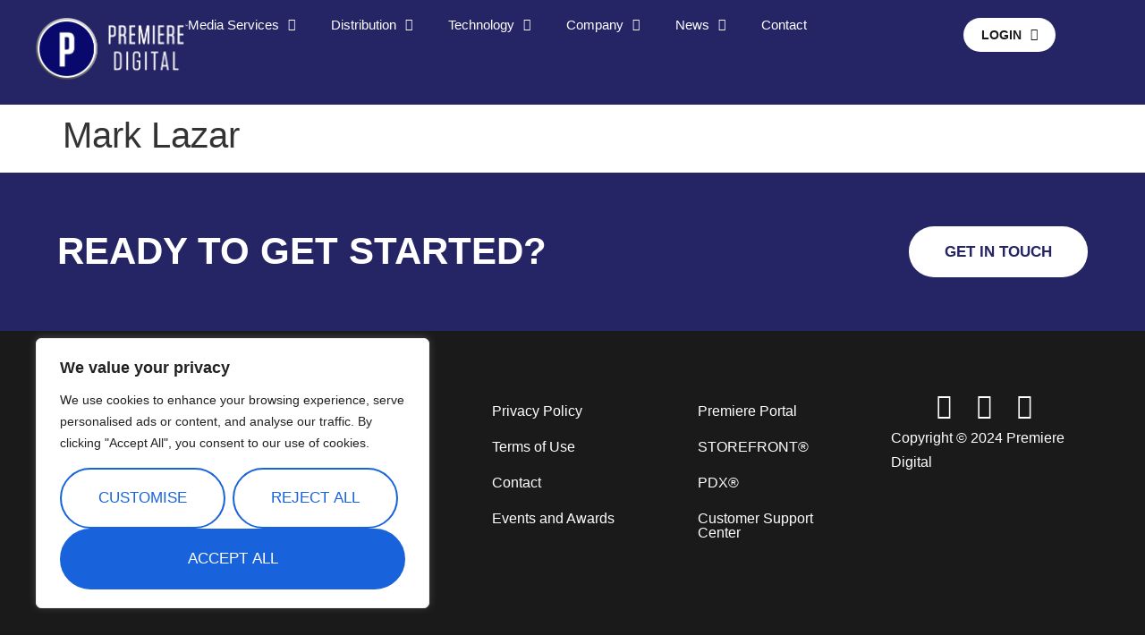

--- FILE ---
content_type: text/html; charset=utf-8
request_url: https://www.google.com/recaptcha/api2/anchor?ar=1&k=6Le7NrMqAAAAAKL-0UU_tDJPRdGLhm_G4vvwaggw&co=aHR0cDovL2JldGEucHJlbWllcmVkaWdpdGFsLmNvbTo4MA..&hl=en&v=PoyoqOPhxBO7pBk68S4YbpHZ&size=invisible&anchor-ms=20000&execute-ms=30000&cb=7iukvgukzibs
body_size: 48684
content:
<!DOCTYPE HTML><html dir="ltr" lang="en"><head><meta http-equiv="Content-Type" content="text/html; charset=UTF-8">
<meta http-equiv="X-UA-Compatible" content="IE=edge">
<title>reCAPTCHA</title>
<style type="text/css">
/* cyrillic-ext */
@font-face {
  font-family: 'Roboto';
  font-style: normal;
  font-weight: 400;
  font-stretch: 100%;
  src: url(//fonts.gstatic.com/s/roboto/v48/KFO7CnqEu92Fr1ME7kSn66aGLdTylUAMa3GUBHMdazTgWw.woff2) format('woff2');
  unicode-range: U+0460-052F, U+1C80-1C8A, U+20B4, U+2DE0-2DFF, U+A640-A69F, U+FE2E-FE2F;
}
/* cyrillic */
@font-face {
  font-family: 'Roboto';
  font-style: normal;
  font-weight: 400;
  font-stretch: 100%;
  src: url(//fonts.gstatic.com/s/roboto/v48/KFO7CnqEu92Fr1ME7kSn66aGLdTylUAMa3iUBHMdazTgWw.woff2) format('woff2');
  unicode-range: U+0301, U+0400-045F, U+0490-0491, U+04B0-04B1, U+2116;
}
/* greek-ext */
@font-face {
  font-family: 'Roboto';
  font-style: normal;
  font-weight: 400;
  font-stretch: 100%;
  src: url(//fonts.gstatic.com/s/roboto/v48/KFO7CnqEu92Fr1ME7kSn66aGLdTylUAMa3CUBHMdazTgWw.woff2) format('woff2');
  unicode-range: U+1F00-1FFF;
}
/* greek */
@font-face {
  font-family: 'Roboto';
  font-style: normal;
  font-weight: 400;
  font-stretch: 100%;
  src: url(//fonts.gstatic.com/s/roboto/v48/KFO7CnqEu92Fr1ME7kSn66aGLdTylUAMa3-UBHMdazTgWw.woff2) format('woff2');
  unicode-range: U+0370-0377, U+037A-037F, U+0384-038A, U+038C, U+038E-03A1, U+03A3-03FF;
}
/* math */
@font-face {
  font-family: 'Roboto';
  font-style: normal;
  font-weight: 400;
  font-stretch: 100%;
  src: url(//fonts.gstatic.com/s/roboto/v48/KFO7CnqEu92Fr1ME7kSn66aGLdTylUAMawCUBHMdazTgWw.woff2) format('woff2');
  unicode-range: U+0302-0303, U+0305, U+0307-0308, U+0310, U+0312, U+0315, U+031A, U+0326-0327, U+032C, U+032F-0330, U+0332-0333, U+0338, U+033A, U+0346, U+034D, U+0391-03A1, U+03A3-03A9, U+03B1-03C9, U+03D1, U+03D5-03D6, U+03F0-03F1, U+03F4-03F5, U+2016-2017, U+2034-2038, U+203C, U+2040, U+2043, U+2047, U+2050, U+2057, U+205F, U+2070-2071, U+2074-208E, U+2090-209C, U+20D0-20DC, U+20E1, U+20E5-20EF, U+2100-2112, U+2114-2115, U+2117-2121, U+2123-214F, U+2190, U+2192, U+2194-21AE, U+21B0-21E5, U+21F1-21F2, U+21F4-2211, U+2213-2214, U+2216-22FF, U+2308-230B, U+2310, U+2319, U+231C-2321, U+2336-237A, U+237C, U+2395, U+239B-23B7, U+23D0, U+23DC-23E1, U+2474-2475, U+25AF, U+25B3, U+25B7, U+25BD, U+25C1, U+25CA, U+25CC, U+25FB, U+266D-266F, U+27C0-27FF, U+2900-2AFF, U+2B0E-2B11, U+2B30-2B4C, U+2BFE, U+3030, U+FF5B, U+FF5D, U+1D400-1D7FF, U+1EE00-1EEFF;
}
/* symbols */
@font-face {
  font-family: 'Roboto';
  font-style: normal;
  font-weight: 400;
  font-stretch: 100%;
  src: url(//fonts.gstatic.com/s/roboto/v48/KFO7CnqEu92Fr1ME7kSn66aGLdTylUAMaxKUBHMdazTgWw.woff2) format('woff2');
  unicode-range: U+0001-000C, U+000E-001F, U+007F-009F, U+20DD-20E0, U+20E2-20E4, U+2150-218F, U+2190, U+2192, U+2194-2199, U+21AF, U+21E6-21F0, U+21F3, U+2218-2219, U+2299, U+22C4-22C6, U+2300-243F, U+2440-244A, U+2460-24FF, U+25A0-27BF, U+2800-28FF, U+2921-2922, U+2981, U+29BF, U+29EB, U+2B00-2BFF, U+4DC0-4DFF, U+FFF9-FFFB, U+10140-1018E, U+10190-1019C, U+101A0, U+101D0-101FD, U+102E0-102FB, U+10E60-10E7E, U+1D2C0-1D2D3, U+1D2E0-1D37F, U+1F000-1F0FF, U+1F100-1F1AD, U+1F1E6-1F1FF, U+1F30D-1F30F, U+1F315, U+1F31C, U+1F31E, U+1F320-1F32C, U+1F336, U+1F378, U+1F37D, U+1F382, U+1F393-1F39F, U+1F3A7-1F3A8, U+1F3AC-1F3AF, U+1F3C2, U+1F3C4-1F3C6, U+1F3CA-1F3CE, U+1F3D4-1F3E0, U+1F3ED, U+1F3F1-1F3F3, U+1F3F5-1F3F7, U+1F408, U+1F415, U+1F41F, U+1F426, U+1F43F, U+1F441-1F442, U+1F444, U+1F446-1F449, U+1F44C-1F44E, U+1F453, U+1F46A, U+1F47D, U+1F4A3, U+1F4B0, U+1F4B3, U+1F4B9, U+1F4BB, U+1F4BF, U+1F4C8-1F4CB, U+1F4D6, U+1F4DA, U+1F4DF, U+1F4E3-1F4E6, U+1F4EA-1F4ED, U+1F4F7, U+1F4F9-1F4FB, U+1F4FD-1F4FE, U+1F503, U+1F507-1F50B, U+1F50D, U+1F512-1F513, U+1F53E-1F54A, U+1F54F-1F5FA, U+1F610, U+1F650-1F67F, U+1F687, U+1F68D, U+1F691, U+1F694, U+1F698, U+1F6AD, U+1F6B2, U+1F6B9-1F6BA, U+1F6BC, U+1F6C6-1F6CF, U+1F6D3-1F6D7, U+1F6E0-1F6EA, U+1F6F0-1F6F3, U+1F6F7-1F6FC, U+1F700-1F7FF, U+1F800-1F80B, U+1F810-1F847, U+1F850-1F859, U+1F860-1F887, U+1F890-1F8AD, U+1F8B0-1F8BB, U+1F8C0-1F8C1, U+1F900-1F90B, U+1F93B, U+1F946, U+1F984, U+1F996, U+1F9E9, U+1FA00-1FA6F, U+1FA70-1FA7C, U+1FA80-1FA89, U+1FA8F-1FAC6, U+1FACE-1FADC, U+1FADF-1FAE9, U+1FAF0-1FAF8, U+1FB00-1FBFF;
}
/* vietnamese */
@font-face {
  font-family: 'Roboto';
  font-style: normal;
  font-weight: 400;
  font-stretch: 100%;
  src: url(//fonts.gstatic.com/s/roboto/v48/KFO7CnqEu92Fr1ME7kSn66aGLdTylUAMa3OUBHMdazTgWw.woff2) format('woff2');
  unicode-range: U+0102-0103, U+0110-0111, U+0128-0129, U+0168-0169, U+01A0-01A1, U+01AF-01B0, U+0300-0301, U+0303-0304, U+0308-0309, U+0323, U+0329, U+1EA0-1EF9, U+20AB;
}
/* latin-ext */
@font-face {
  font-family: 'Roboto';
  font-style: normal;
  font-weight: 400;
  font-stretch: 100%;
  src: url(//fonts.gstatic.com/s/roboto/v48/KFO7CnqEu92Fr1ME7kSn66aGLdTylUAMa3KUBHMdazTgWw.woff2) format('woff2');
  unicode-range: U+0100-02BA, U+02BD-02C5, U+02C7-02CC, U+02CE-02D7, U+02DD-02FF, U+0304, U+0308, U+0329, U+1D00-1DBF, U+1E00-1E9F, U+1EF2-1EFF, U+2020, U+20A0-20AB, U+20AD-20C0, U+2113, U+2C60-2C7F, U+A720-A7FF;
}
/* latin */
@font-face {
  font-family: 'Roboto';
  font-style: normal;
  font-weight: 400;
  font-stretch: 100%;
  src: url(//fonts.gstatic.com/s/roboto/v48/KFO7CnqEu92Fr1ME7kSn66aGLdTylUAMa3yUBHMdazQ.woff2) format('woff2');
  unicode-range: U+0000-00FF, U+0131, U+0152-0153, U+02BB-02BC, U+02C6, U+02DA, U+02DC, U+0304, U+0308, U+0329, U+2000-206F, U+20AC, U+2122, U+2191, U+2193, U+2212, U+2215, U+FEFF, U+FFFD;
}
/* cyrillic-ext */
@font-face {
  font-family: 'Roboto';
  font-style: normal;
  font-weight: 500;
  font-stretch: 100%;
  src: url(//fonts.gstatic.com/s/roboto/v48/KFO7CnqEu92Fr1ME7kSn66aGLdTylUAMa3GUBHMdazTgWw.woff2) format('woff2');
  unicode-range: U+0460-052F, U+1C80-1C8A, U+20B4, U+2DE0-2DFF, U+A640-A69F, U+FE2E-FE2F;
}
/* cyrillic */
@font-face {
  font-family: 'Roboto';
  font-style: normal;
  font-weight: 500;
  font-stretch: 100%;
  src: url(//fonts.gstatic.com/s/roboto/v48/KFO7CnqEu92Fr1ME7kSn66aGLdTylUAMa3iUBHMdazTgWw.woff2) format('woff2');
  unicode-range: U+0301, U+0400-045F, U+0490-0491, U+04B0-04B1, U+2116;
}
/* greek-ext */
@font-face {
  font-family: 'Roboto';
  font-style: normal;
  font-weight: 500;
  font-stretch: 100%;
  src: url(//fonts.gstatic.com/s/roboto/v48/KFO7CnqEu92Fr1ME7kSn66aGLdTylUAMa3CUBHMdazTgWw.woff2) format('woff2');
  unicode-range: U+1F00-1FFF;
}
/* greek */
@font-face {
  font-family: 'Roboto';
  font-style: normal;
  font-weight: 500;
  font-stretch: 100%;
  src: url(//fonts.gstatic.com/s/roboto/v48/KFO7CnqEu92Fr1ME7kSn66aGLdTylUAMa3-UBHMdazTgWw.woff2) format('woff2');
  unicode-range: U+0370-0377, U+037A-037F, U+0384-038A, U+038C, U+038E-03A1, U+03A3-03FF;
}
/* math */
@font-face {
  font-family: 'Roboto';
  font-style: normal;
  font-weight: 500;
  font-stretch: 100%;
  src: url(//fonts.gstatic.com/s/roboto/v48/KFO7CnqEu92Fr1ME7kSn66aGLdTylUAMawCUBHMdazTgWw.woff2) format('woff2');
  unicode-range: U+0302-0303, U+0305, U+0307-0308, U+0310, U+0312, U+0315, U+031A, U+0326-0327, U+032C, U+032F-0330, U+0332-0333, U+0338, U+033A, U+0346, U+034D, U+0391-03A1, U+03A3-03A9, U+03B1-03C9, U+03D1, U+03D5-03D6, U+03F0-03F1, U+03F4-03F5, U+2016-2017, U+2034-2038, U+203C, U+2040, U+2043, U+2047, U+2050, U+2057, U+205F, U+2070-2071, U+2074-208E, U+2090-209C, U+20D0-20DC, U+20E1, U+20E5-20EF, U+2100-2112, U+2114-2115, U+2117-2121, U+2123-214F, U+2190, U+2192, U+2194-21AE, U+21B0-21E5, U+21F1-21F2, U+21F4-2211, U+2213-2214, U+2216-22FF, U+2308-230B, U+2310, U+2319, U+231C-2321, U+2336-237A, U+237C, U+2395, U+239B-23B7, U+23D0, U+23DC-23E1, U+2474-2475, U+25AF, U+25B3, U+25B7, U+25BD, U+25C1, U+25CA, U+25CC, U+25FB, U+266D-266F, U+27C0-27FF, U+2900-2AFF, U+2B0E-2B11, U+2B30-2B4C, U+2BFE, U+3030, U+FF5B, U+FF5D, U+1D400-1D7FF, U+1EE00-1EEFF;
}
/* symbols */
@font-face {
  font-family: 'Roboto';
  font-style: normal;
  font-weight: 500;
  font-stretch: 100%;
  src: url(//fonts.gstatic.com/s/roboto/v48/KFO7CnqEu92Fr1ME7kSn66aGLdTylUAMaxKUBHMdazTgWw.woff2) format('woff2');
  unicode-range: U+0001-000C, U+000E-001F, U+007F-009F, U+20DD-20E0, U+20E2-20E4, U+2150-218F, U+2190, U+2192, U+2194-2199, U+21AF, U+21E6-21F0, U+21F3, U+2218-2219, U+2299, U+22C4-22C6, U+2300-243F, U+2440-244A, U+2460-24FF, U+25A0-27BF, U+2800-28FF, U+2921-2922, U+2981, U+29BF, U+29EB, U+2B00-2BFF, U+4DC0-4DFF, U+FFF9-FFFB, U+10140-1018E, U+10190-1019C, U+101A0, U+101D0-101FD, U+102E0-102FB, U+10E60-10E7E, U+1D2C0-1D2D3, U+1D2E0-1D37F, U+1F000-1F0FF, U+1F100-1F1AD, U+1F1E6-1F1FF, U+1F30D-1F30F, U+1F315, U+1F31C, U+1F31E, U+1F320-1F32C, U+1F336, U+1F378, U+1F37D, U+1F382, U+1F393-1F39F, U+1F3A7-1F3A8, U+1F3AC-1F3AF, U+1F3C2, U+1F3C4-1F3C6, U+1F3CA-1F3CE, U+1F3D4-1F3E0, U+1F3ED, U+1F3F1-1F3F3, U+1F3F5-1F3F7, U+1F408, U+1F415, U+1F41F, U+1F426, U+1F43F, U+1F441-1F442, U+1F444, U+1F446-1F449, U+1F44C-1F44E, U+1F453, U+1F46A, U+1F47D, U+1F4A3, U+1F4B0, U+1F4B3, U+1F4B9, U+1F4BB, U+1F4BF, U+1F4C8-1F4CB, U+1F4D6, U+1F4DA, U+1F4DF, U+1F4E3-1F4E6, U+1F4EA-1F4ED, U+1F4F7, U+1F4F9-1F4FB, U+1F4FD-1F4FE, U+1F503, U+1F507-1F50B, U+1F50D, U+1F512-1F513, U+1F53E-1F54A, U+1F54F-1F5FA, U+1F610, U+1F650-1F67F, U+1F687, U+1F68D, U+1F691, U+1F694, U+1F698, U+1F6AD, U+1F6B2, U+1F6B9-1F6BA, U+1F6BC, U+1F6C6-1F6CF, U+1F6D3-1F6D7, U+1F6E0-1F6EA, U+1F6F0-1F6F3, U+1F6F7-1F6FC, U+1F700-1F7FF, U+1F800-1F80B, U+1F810-1F847, U+1F850-1F859, U+1F860-1F887, U+1F890-1F8AD, U+1F8B0-1F8BB, U+1F8C0-1F8C1, U+1F900-1F90B, U+1F93B, U+1F946, U+1F984, U+1F996, U+1F9E9, U+1FA00-1FA6F, U+1FA70-1FA7C, U+1FA80-1FA89, U+1FA8F-1FAC6, U+1FACE-1FADC, U+1FADF-1FAE9, U+1FAF0-1FAF8, U+1FB00-1FBFF;
}
/* vietnamese */
@font-face {
  font-family: 'Roboto';
  font-style: normal;
  font-weight: 500;
  font-stretch: 100%;
  src: url(//fonts.gstatic.com/s/roboto/v48/KFO7CnqEu92Fr1ME7kSn66aGLdTylUAMa3OUBHMdazTgWw.woff2) format('woff2');
  unicode-range: U+0102-0103, U+0110-0111, U+0128-0129, U+0168-0169, U+01A0-01A1, U+01AF-01B0, U+0300-0301, U+0303-0304, U+0308-0309, U+0323, U+0329, U+1EA0-1EF9, U+20AB;
}
/* latin-ext */
@font-face {
  font-family: 'Roboto';
  font-style: normal;
  font-weight: 500;
  font-stretch: 100%;
  src: url(//fonts.gstatic.com/s/roboto/v48/KFO7CnqEu92Fr1ME7kSn66aGLdTylUAMa3KUBHMdazTgWw.woff2) format('woff2');
  unicode-range: U+0100-02BA, U+02BD-02C5, U+02C7-02CC, U+02CE-02D7, U+02DD-02FF, U+0304, U+0308, U+0329, U+1D00-1DBF, U+1E00-1E9F, U+1EF2-1EFF, U+2020, U+20A0-20AB, U+20AD-20C0, U+2113, U+2C60-2C7F, U+A720-A7FF;
}
/* latin */
@font-face {
  font-family: 'Roboto';
  font-style: normal;
  font-weight: 500;
  font-stretch: 100%;
  src: url(//fonts.gstatic.com/s/roboto/v48/KFO7CnqEu92Fr1ME7kSn66aGLdTylUAMa3yUBHMdazQ.woff2) format('woff2');
  unicode-range: U+0000-00FF, U+0131, U+0152-0153, U+02BB-02BC, U+02C6, U+02DA, U+02DC, U+0304, U+0308, U+0329, U+2000-206F, U+20AC, U+2122, U+2191, U+2193, U+2212, U+2215, U+FEFF, U+FFFD;
}
/* cyrillic-ext */
@font-face {
  font-family: 'Roboto';
  font-style: normal;
  font-weight: 900;
  font-stretch: 100%;
  src: url(//fonts.gstatic.com/s/roboto/v48/KFO7CnqEu92Fr1ME7kSn66aGLdTylUAMa3GUBHMdazTgWw.woff2) format('woff2');
  unicode-range: U+0460-052F, U+1C80-1C8A, U+20B4, U+2DE0-2DFF, U+A640-A69F, U+FE2E-FE2F;
}
/* cyrillic */
@font-face {
  font-family: 'Roboto';
  font-style: normal;
  font-weight: 900;
  font-stretch: 100%;
  src: url(//fonts.gstatic.com/s/roboto/v48/KFO7CnqEu92Fr1ME7kSn66aGLdTylUAMa3iUBHMdazTgWw.woff2) format('woff2');
  unicode-range: U+0301, U+0400-045F, U+0490-0491, U+04B0-04B1, U+2116;
}
/* greek-ext */
@font-face {
  font-family: 'Roboto';
  font-style: normal;
  font-weight: 900;
  font-stretch: 100%;
  src: url(//fonts.gstatic.com/s/roboto/v48/KFO7CnqEu92Fr1ME7kSn66aGLdTylUAMa3CUBHMdazTgWw.woff2) format('woff2');
  unicode-range: U+1F00-1FFF;
}
/* greek */
@font-face {
  font-family: 'Roboto';
  font-style: normal;
  font-weight: 900;
  font-stretch: 100%;
  src: url(//fonts.gstatic.com/s/roboto/v48/KFO7CnqEu92Fr1ME7kSn66aGLdTylUAMa3-UBHMdazTgWw.woff2) format('woff2');
  unicode-range: U+0370-0377, U+037A-037F, U+0384-038A, U+038C, U+038E-03A1, U+03A3-03FF;
}
/* math */
@font-face {
  font-family: 'Roboto';
  font-style: normal;
  font-weight: 900;
  font-stretch: 100%;
  src: url(//fonts.gstatic.com/s/roboto/v48/KFO7CnqEu92Fr1ME7kSn66aGLdTylUAMawCUBHMdazTgWw.woff2) format('woff2');
  unicode-range: U+0302-0303, U+0305, U+0307-0308, U+0310, U+0312, U+0315, U+031A, U+0326-0327, U+032C, U+032F-0330, U+0332-0333, U+0338, U+033A, U+0346, U+034D, U+0391-03A1, U+03A3-03A9, U+03B1-03C9, U+03D1, U+03D5-03D6, U+03F0-03F1, U+03F4-03F5, U+2016-2017, U+2034-2038, U+203C, U+2040, U+2043, U+2047, U+2050, U+2057, U+205F, U+2070-2071, U+2074-208E, U+2090-209C, U+20D0-20DC, U+20E1, U+20E5-20EF, U+2100-2112, U+2114-2115, U+2117-2121, U+2123-214F, U+2190, U+2192, U+2194-21AE, U+21B0-21E5, U+21F1-21F2, U+21F4-2211, U+2213-2214, U+2216-22FF, U+2308-230B, U+2310, U+2319, U+231C-2321, U+2336-237A, U+237C, U+2395, U+239B-23B7, U+23D0, U+23DC-23E1, U+2474-2475, U+25AF, U+25B3, U+25B7, U+25BD, U+25C1, U+25CA, U+25CC, U+25FB, U+266D-266F, U+27C0-27FF, U+2900-2AFF, U+2B0E-2B11, U+2B30-2B4C, U+2BFE, U+3030, U+FF5B, U+FF5D, U+1D400-1D7FF, U+1EE00-1EEFF;
}
/* symbols */
@font-face {
  font-family: 'Roboto';
  font-style: normal;
  font-weight: 900;
  font-stretch: 100%;
  src: url(//fonts.gstatic.com/s/roboto/v48/KFO7CnqEu92Fr1ME7kSn66aGLdTylUAMaxKUBHMdazTgWw.woff2) format('woff2');
  unicode-range: U+0001-000C, U+000E-001F, U+007F-009F, U+20DD-20E0, U+20E2-20E4, U+2150-218F, U+2190, U+2192, U+2194-2199, U+21AF, U+21E6-21F0, U+21F3, U+2218-2219, U+2299, U+22C4-22C6, U+2300-243F, U+2440-244A, U+2460-24FF, U+25A0-27BF, U+2800-28FF, U+2921-2922, U+2981, U+29BF, U+29EB, U+2B00-2BFF, U+4DC0-4DFF, U+FFF9-FFFB, U+10140-1018E, U+10190-1019C, U+101A0, U+101D0-101FD, U+102E0-102FB, U+10E60-10E7E, U+1D2C0-1D2D3, U+1D2E0-1D37F, U+1F000-1F0FF, U+1F100-1F1AD, U+1F1E6-1F1FF, U+1F30D-1F30F, U+1F315, U+1F31C, U+1F31E, U+1F320-1F32C, U+1F336, U+1F378, U+1F37D, U+1F382, U+1F393-1F39F, U+1F3A7-1F3A8, U+1F3AC-1F3AF, U+1F3C2, U+1F3C4-1F3C6, U+1F3CA-1F3CE, U+1F3D4-1F3E0, U+1F3ED, U+1F3F1-1F3F3, U+1F3F5-1F3F7, U+1F408, U+1F415, U+1F41F, U+1F426, U+1F43F, U+1F441-1F442, U+1F444, U+1F446-1F449, U+1F44C-1F44E, U+1F453, U+1F46A, U+1F47D, U+1F4A3, U+1F4B0, U+1F4B3, U+1F4B9, U+1F4BB, U+1F4BF, U+1F4C8-1F4CB, U+1F4D6, U+1F4DA, U+1F4DF, U+1F4E3-1F4E6, U+1F4EA-1F4ED, U+1F4F7, U+1F4F9-1F4FB, U+1F4FD-1F4FE, U+1F503, U+1F507-1F50B, U+1F50D, U+1F512-1F513, U+1F53E-1F54A, U+1F54F-1F5FA, U+1F610, U+1F650-1F67F, U+1F687, U+1F68D, U+1F691, U+1F694, U+1F698, U+1F6AD, U+1F6B2, U+1F6B9-1F6BA, U+1F6BC, U+1F6C6-1F6CF, U+1F6D3-1F6D7, U+1F6E0-1F6EA, U+1F6F0-1F6F3, U+1F6F7-1F6FC, U+1F700-1F7FF, U+1F800-1F80B, U+1F810-1F847, U+1F850-1F859, U+1F860-1F887, U+1F890-1F8AD, U+1F8B0-1F8BB, U+1F8C0-1F8C1, U+1F900-1F90B, U+1F93B, U+1F946, U+1F984, U+1F996, U+1F9E9, U+1FA00-1FA6F, U+1FA70-1FA7C, U+1FA80-1FA89, U+1FA8F-1FAC6, U+1FACE-1FADC, U+1FADF-1FAE9, U+1FAF0-1FAF8, U+1FB00-1FBFF;
}
/* vietnamese */
@font-face {
  font-family: 'Roboto';
  font-style: normal;
  font-weight: 900;
  font-stretch: 100%;
  src: url(//fonts.gstatic.com/s/roboto/v48/KFO7CnqEu92Fr1ME7kSn66aGLdTylUAMa3OUBHMdazTgWw.woff2) format('woff2');
  unicode-range: U+0102-0103, U+0110-0111, U+0128-0129, U+0168-0169, U+01A0-01A1, U+01AF-01B0, U+0300-0301, U+0303-0304, U+0308-0309, U+0323, U+0329, U+1EA0-1EF9, U+20AB;
}
/* latin-ext */
@font-face {
  font-family: 'Roboto';
  font-style: normal;
  font-weight: 900;
  font-stretch: 100%;
  src: url(//fonts.gstatic.com/s/roboto/v48/KFO7CnqEu92Fr1ME7kSn66aGLdTylUAMa3KUBHMdazTgWw.woff2) format('woff2');
  unicode-range: U+0100-02BA, U+02BD-02C5, U+02C7-02CC, U+02CE-02D7, U+02DD-02FF, U+0304, U+0308, U+0329, U+1D00-1DBF, U+1E00-1E9F, U+1EF2-1EFF, U+2020, U+20A0-20AB, U+20AD-20C0, U+2113, U+2C60-2C7F, U+A720-A7FF;
}
/* latin */
@font-face {
  font-family: 'Roboto';
  font-style: normal;
  font-weight: 900;
  font-stretch: 100%;
  src: url(//fonts.gstatic.com/s/roboto/v48/KFO7CnqEu92Fr1ME7kSn66aGLdTylUAMa3yUBHMdazQ.woff2) format('woff2');
  unicode-range: U+0000-00FF, U+0131, U+0152-0153, U+02BB-02BC, U+02C6, U+02DA, U+02DC, U+0304, U+0308, U+0329, U+2000-206F, U+20AC, U+2122, U+2191, U+2193, U+2212, U+2215, U+FEFF, U+FFFD;
}

</style>
<link rel="stylesheet" type="text/css" href="https://www.gstatic.com/recaptcha/releases/PoyoqOPhxBO7pBk68S4YbpHZ/styles__ltr.css">
<script nonce="Ha3mdmh-VP0PKdPD5V_UxA" type="text/javascript">window['__recaptcha_api'] = 'https://www.google.com/recaptcha/api2/';</script>
<script type="text/javascript" src="https://www.gstatic.com/recaptcha/releases/PoyoqOPhxBO7pBk68S4YbpHZ/recaptcha__en.js" nonce="Ha3mdmh-VP0PKdPD5V_UxA">
      
    </script></head>
<body><div id="rc-anchor-alert" class="rc-anchor-alert"></div>
<input type="hidden" id="recaptcha-token" value="[base64]">
<script type="text/javascript" nonce="Ha3mdmh-VP0PKdPD5V_UxA">
      recaptcha.anchor.Main.init("[\x22ainput\x22,[\x22bgdata\x22,\x22\x22,\[base64]/[base64]/[base64]/[base64]/[base64]/[base64]/[base64]/[base64]/[base64]/[base64]\\u003d\x22,\[base64]\x22,\x22azhudUHDsi/DjlLCj8K9wrHCjVHDp8OdZMKbZ8O9DjYbwroyDk8LwqoSwq3Cg8OywohtR3/Dg8O5wpvCrlXDt8Olwp9PeMOwwol+GcOMaAXCuQV9wq1lRnHDqD7CmSDCmsOtP8K5C27DrMOtwrLDjkZSw5bCjcOWwqDCuMOnV8KSHUldGcKfw7hoJybCpVXCoVzDrcOpBmcmwplsagFpY8KMwpXCvsOUQVDCnyAXWCwKAH/DlVgyLDbDvHzDqBp0Nl/Cu8OiwqLDqsKIwqTCi3UYw4rCj8KEwpcVN8OqV8Kgw4oFw4RCw5vDtsOFwq5yH1NPe8KLWh8Sw755wpdTfilyQQ7CunjCpcKXwrJTOC8fwqfCusOYw4oWw5DCh8OMwrIgWsOGdkDDlgQiQHLDiE3DrMO/wq0EwpJMKRBBwofCnj1fR1llSMORw4jDqyrDkMOAIMO7FRZAaWDCiHjCvsOyw7DCiDPClcK/N8KUw6cmw4LDnsOIw7xVFcOnFcOfw4DCrCVjDQfDjB7Cmm/[base64]/wrtFV8OkwoDCkwwrwrpRCT5cwqHCimLDtsKtRMOjw4XDszokWzPDmTZ6VlbDrF5Ww6IsXsOBwrNnTMKkwoobwoo+BcK0CsK7w6XDtsKGwoQTLk/DpEHCm2QJRVIcw4AOwoTCncKLw6Q9UcOCw5PCvDvCqynDhlDCncKpwo9Gw6zDmsOPX8OBd8KZwpclwr4zFj/DsMO3wpjCssKVG0HDncK4wrnDlR0Lw6Egw588w5FyJWhHw7jDv8KRWwJaw59bSTRAKsKBeMOrwqcadXPDrcOEamTCslwCM8OzGlDCicOtC8KxSDBralLDvMKDQWROw4fChhTCmsOZMxvDrcKnHm5kw4B3wo8Xw7waw4NnTMOGMU/DrsKJJMOMCXtbwp/DpCPCjMOtw5lzw4wLQMOhw7Rgw5x6wrrDtcOLwq8qHlhZw6nDg8KaVMKLci7Cti9Ewp/CqcK0w6A4HB55w6TDjMOufSNmwrHDqsKUd8Oow6rDmEVkdXrCrcONf8K9w43DpCjCh8OBwqLCmcO/VkJxTcKcwo8mwonCmMKywq/CmjbDjsKlwokbasOQwqFXR8KywrtPAsKQK8KCw55SGMKTJ8OowqbDu1cHw7ROwqcnwoASGsOPw79hw4wcw4djwr/[base64]/DrljDoMOTI8KzFCYkE8OkWsKtHRHDkmTDkVBQY8Kuw5TDrsKiwqzDlQHCq8Ozw7vDpUXCjFtAwrolw5cZwo9Bw5zDjcO/w4DDvsOIwpMcG2MPd1XChMOAwoEncMKvbUsHw6ALwqnCrcKcwqgYw6NBwoHCvsOJw6rCt8O5w7MJD33DhE7CnTM4w4w1w7E+w7bDgkE7woU3f8KUZcOoworCiSZ4csKDPMOLwrZuw55lw6MdwrjDnQU2wrZZBgxzH8OCXMOwwqjDhUc4dsOuI1F9BH9/OkIzwr/Ch8Osw6xqw6kRQW0QRsKtw5xqw7YhwrTCuBp5wqjCqH47wr/Cmy87PCkpUT5RPzxEw7VuTMK1WcOyEgDDkwLDg8KswqFOETzDml1WwpTCrsKVwr7Dl8Kxw4TCs8O5w6QawrfCgRLCnsOsaMOAwp1Jw5ZgwrhgGMOvFm3DpwMtw5nDscOmVlvCohZZwrYyFsOgw5vDvU3CtsKEdQXDo8KyWn/Dg8KzMwjChGLDlmE8McKpw5s/w7LDjnPDsMKswq7DmMObWMO5w6g1wrHDqsOrw4VBw7DCuMOwWsOgwpdNasOAcl1hw7nCgMO6wrpzHGbDhmHCqCJFVyFDw5bCmMOjwpzCkcKLd8KMwp/Dul8+EMKMwpB5wqXCrsOoewrDv8OXwq3CgzsLwrTCn1dfwpFmecKnw6UAMsOBUcOIM8OpIsOsw6PDlAHCv8OPeXRAGm/CrcOnSMOSTX03U0MEw4h9woBXWMO7wpwUSR1VL8OyasOyw4vDiADCvMOxwpfCmCvDtRPDpMK5P8OcwqllYcKqXsKfQhbDpsOuwpDDiXJzwpvDosK/WQTDv8KwwqDCjynDtsKOXUcZw6FjHsO3wqE0w7HDvBDDuR81UcOawq4mFsKGZ2XCjj5hw7jCj8OFD8K1w7HClGzDtcOZChTCtAPDicOVOsOsdsOlwqfDicK3AcOBwo3Cv8KDw6jCrD/[base64]/CqRTDk8Kzw652bVTCtcO7AFPDncOpZsObUh5IbcO/wqnDvsKtaWXDl8OFwpwhRkHCs8OsLDPDrcKSVB3DucKkwoBwwq/DvELDjBpVw54WLMOYwoVqw5liAMOfc20gal8We8O0aD07WMOuw6cNcjPDtk7CuC0jcjYAw4HDpMKlUcK5w5NiEsKLwrE0eTzChU3CokxzwqpLw5HCgQPDgcKRw4/[base64]/CkcKlFcK/E8OcwqZrOsOeL20kIsO8wpEeMTk4WMO5wplXSlVJw73CpUImw4bCqcOTLMO5Wl3DuHI7ZE3DiR98WMOvfcKyP8Ohw5HCt8K4Bh8ecMKlUDTDoMKfwrF/TgUCaMOIFgcwwpjCj8KfFMOxG8OSw7bCuMOlGcKsb8Kiw6/CuMOHwrxtw4fChSxyYzpxfsKrf8K7bQHDnsOlw4JABTgRw73CrsK4RsOvNUrCqMKhT0F0w5khZsKDMcK+wpcqw74PNcOFw71ZwrEkwoHDvMOJO3MlPcO0RRHCgmfCi8OHwppFwqE9w4kowpTDkMKPw4bCiFrDjw3DmcOIRcK/M05waHXDpBzChMOIG0YNZG9vfFTCtxVYXHldw53CgcKhP8KWHlBIwr/DgmLDgVfCvMK/w5LDjDAyMcO6w6lQfcK7eifCinrChcKYwoRdwrPDq3nCosOwR00Pw7XDicOmZcOWJ8OuwoTDpVLCuXcjWkHCoMOxwpvDvMK3GnfDl8O4wp3CokRZGHjCvsO+A8KhInLDlsO1AsOQFnLDicOAI8K7YAnDtsKXMMOAw6pww7NfwpvCpsOtAcKjwo8mw5NfY0/Cs8KtV8KAwq3CrMO5wo1/wpPCosOhZEI6wpPDn8OhwrxQw5fDo8KVw643wrXCnXXDl1JqZjlew44Twr/[base64]/R8K6EMO9wqNRwp/DhMK6HR4iMCTDjcKBw6xKdMO5wqXChhUNw6bCpUTCq8KUBsKQw5J/[base64]/OgbDs8KzPsORwpJbwo7CgMKUQXDDu2dwVnVgE8KUw6LDnXLCrMOIw54fck1kwpF1XcKzasOOw5ZqG19LXsKrwrp4BX1sKFDDixPDoMOcDcO0w4QKw5BMRcO9w6EQL8OHwqgaHnfDucOnW8OSw63DtMOeworCpibDsMOVw79EHsO4dMKUPxjCu23Dg8KVHXDCkMKMH8K/[base64]/woPDtybCtCnCoMK3wqQWwojCom3DkCceMsOgw5vCs8O8MQLCmMO2wqsww6nDlTvCj8OqL8ORwpTDusO/w4Y/[base64]/CoWfCgmxNwozCsETCocOFwo4nwrLCiRDCjGY6wqExw6rDsXUMwpojwqDCrlTCrnYPFWAcawhzwqjCo8OXL8KDUBUjScO/wonCu8Oiw43CisKAwoojZ3rCkjMewoMQbcO3w4LDilTDkMOkw5RKw7TDksKiUj3Ck8KRw4PDn3QeDGPCoMOhwpxZXj9jasOOwpHCpsOMGHQxwprCmcOcw43CkMKFwoUZBsOYesOewpkUwrbDiH9qRw52HsOpakXCv8OxVnVaw5XCvsK/[base64]/U8K7wogJCzl1w7Blw7I9wrRYTAbCmMO1HRbDiQ0bEsK/w5HDpmV5RCzDkTrCncORwqAPwowRKRFeZcKBwrVGw6Iow6VKbgk1YsOswp1hw7/DgsOMAcOJf2dVX8OcEztrUSDDr8OWZMOQNcOiBsKPw6rCicKLw4gyw4Z+w6fCiDIcaUh8w4XDt8KHwrxfw54MUnobw6DDil/[base64]/Dl8Kcw5vDuMOEw4kNGMKLa0hDLR3DhcOlw6hCN37Do8Ojwo4AOy14wpojJGHDuAzCsWwew5nDg37Cv8KORsKVw5IrwpcTWT0gWCt+w4nDjRNUw5bCqwLCkyBTRS/Dg8Odbl/CjcOfRsO/wpggwofCmnJewp8cw5R5w77CrcKFRGLCh8KEwqvDlTHDksO9w4TDjcK2RsKUwqTDsSoZacOBwokhRTsXw5nDm2fDgCoJVxrCihLCnE9fPsOdIB4hwrAOw7tJw5nDnxfDjD/CuMOMf314TsO/RT/DjWsrCHsxwqfDisK0KgpgU8O/ccKPw5wgw5jCoMOlw7QIHDMUPX51EcKOScKLVcOjLR/DknzDpi7CslN8LR8GwrdaNHvDjkM+IsKlwpENLMKOw5tXwr96w6jDj8KJwprDr2fDkEHCqGlFwrdXwpPDm8OCw63CjQIBwpLDkk/CisKHw6s5w5XCtVXCviFJfU8LOhTCm8O1wrRIwoTCgg/DvcOJwpsUw5DCisKdEMKxEsOSFxTCjCIiw47CocOfwozDmMOqPsOqIQc/woNkSkjCksKwwrlEw5rCm0fDrDbDksOycMObwoIHw7x0BUXCkk7CmA9nbUHCqVnDvsOBPCzDigVlw4TCjcKQw6LCjGE6w6hhXxLDnDNlwo3Di8OZDMKreD8JL3/[base64]/w6ZBwqJ+cQDDqCYTwoI3bMOiwqUHScOfwoQrw7NSNcKZAXgbY8KxNcKgZmQSw6o7SWLDnMOdKcK+w77CiCzDkmDCqcOmw4XDnlBMXsO7w4HChMKcdcOswoMgwpjDkcOpacOPTsOVw4jCiMOoY3VCwpU2JsKLI8Ocw4/ChcKjGjBaSsKqS8Kvw682wq7Cv8OnGsKmKcKTLE3CjcK9wpwMRMK9EQJpOMOAw612wqoTdsOtH8Obwodfw7Ahw5fDkMK0eSrDkcOOwpkoMzbDvMKtCcO0QQ/Ctg3ChsKkYXwfMcKoHsKwKRgLTMOdKcOcdcOqdMO4LQNEDR4hGcOMPwJMbBbCrFk3w4BaTiR3QsO1c0bCvlV9w71Ow7obXCR0w4zCsMKOY0hQwrhQw7NFw5LDpH3DjXbDrsKkUgfCnmnCo8KiIcKEw64YZcK3JSfDhsKUw4/CghjDlkHDqUwowojCrUnDk8OPOcO1UQBvBFfCq8KMwqZ/w7Niw5B4w6/DicKrfsKObsKDwqVefxVCc8OCQX4UwpIZEmQUwpgLwoZsSlc0MFlKw6DDlXvDiWbDh8KewpAQw7rDhEPDosOmEFvDlk5LwrfCuzhmPmLDriRyw4vCpHYXwo/[base64]/[base64]/w6Exw5MCw5jCnjJle8OQw7vCl8OnwqEJwpvCvFHDgsOnfcOgCQc1L2fCvsOUwobDqMKcwoDDsT7DgXZOw4s6BcOjwpHDmhrDtcKIQsKvBRnClsKEVH1UwobDscKXbUXCuhEewq/[base64]/DscKVRsOew6PCicKZwqJRwqFTV8OIAX7DocKIw4HCpMKdw7MDacOFem3CkcKpwp/DoHZ9YMK/LC/CsWPCusOyA0QUw5pMMcObwpnCml9EDWxJwpTCik/Dv8Kiw4nCtRPDj8OHJh/DuX86w59Uw7fCmWzDs8OEwo7CoMK2cQYJScO5TFUTw47DqMO7fn4iw4wSw6/CgcK/UwUXJ8Osw6EJHcKBOwdxw4zDkcOcwpVsT8OlPcKRwr0Hwq0DYcOew4Ixw57CvcOBG1HCkMKew4Vhw5F6w4fCuMKnG1BGQMONKMKBKF/Dli/DrMK8wookwoFuwp3ChUwFb2zCt8KCwo/DkMKFw4/Cpw8JHF0gw4suw6zCvmZUN2HCo1fCp8OdwoDDvgrCgsOOL0/CicOzXT/[base64]/Cs8OMw7Eew7vDl8K6CsO1AisMwrltKi4Awoh0w6fCoyfDlnDCm8KUwqXCocKDVB7Cn8KFeEMXwrvCqBdQwodkGHBLw6LDv8KUw4/DscK0IcKVwp7CrcKkA8OlS8KzQsOdwqh/UMOfYsOMKsKvPjzClnbDizDDoMO7PAPChMK4e1/DhcOWFMKSesK/GcO7wq/DrzXDu8OOw5cXE8K7KsOeGFwLWcO6w7nCkMKcw6ddwq3Crz/DnMOtYDbCm8KYZ0YmwqbDpcKZw6A0wrLCnXTCrMOWw7lawrnClcKsPcKzwpUnXmIHDX/DqsKoHMKAwp7CmHDCh8Kkwo3CocKzw7LDtnYUZC/Dj1XCnmBbIU5cw7ElEsKSSk5Yw7/DuzXDkG/DmMKyWcOqw6EbR8OYw5bCnlDDpC0zw7HCp8KkJngKwo7Ct3NsZsKaPnfDnsKnY8OAwoMiw5cEwphHw7bDqDrDnsKCw4k6w4zCocKPw5VJdynDhQPCu8OlwoZrw4rCpXjCncOqwo/CowBAUcKUwqlUw7MWw7tLY17DiFB0fSPChcOawqTClUpGwqVcw7UZwrPDusObaMKVbUPDo8Kpwq7Dt8KseMOdUy/Cli5OS8O0JXBKwp7DplLDvMKEwot4KA0Aw4ELw7fCjcOnwr7DlcKPwqgpI8KBw65Fwo3CtcO3MMK9w6srT0/[base64]/[base64]/DhgMwa1lSw7HDslQkK1N4SsKGw7/Dk8KJw7vDvlhhSzvCgsOLf8KTIsOHw5bCgBQWw74/KXbDq2UUwp3CrRsew5vDsy7ChcOiTsK/[base64]/wq3CgXLDsMOhwrUjTMK7MMKSahIAwrnDpyrCicKMUD9rezAzbzHCgh0DGnkJw4QTBzEpecKEwpMuw5LCkMOOwoPDgcORB30ywobCgMO/EEonwojDrFILf8OUB3w6YDTDtcOOwq/CicODVsOGLUMRwqlfUkbCqsOGcl7ChsOMNsKVd0rCsMKgNjcFNsOVfnfChMOGesOMwq7CqAN4wqzConw7DcOlNMONe3kcw6/DjixswqofNDVvO3AQS8KHYGVnw4ZMw7TDtwsRZwzCgy/CjMKkSQsjw6ZKwodRGcOWKXNcw57DtMKbw64Bw47DlXrCv8OUAxo3ey8JwpAXWcKkw6jDvlsmw6DCiRkmXD/DtcORw6TDu8OxwqxUwoHCnTB1w53Cr8KfHsKlwq9Owq7DnBXDj8OwFB1/[base64]/[base64]/MUPCt1V+Kg0EwqhkYG8RSsKjM35icllIdVJWUgI+FsO7Gipbwq/DuA7Dq8K7w5Qrw7LDpRvDqX1ofsOKw5/CglsiDsKwKFXCsMOHwrogw57Cok4Mwq7Ct8Oww7PDvcORDcKdwr/DhnVIMsOEwolEwoMEwppPIGUdRGMtNMK6wp/[base64]/cMOUw47Dn8KdEMOeNcOeUyt1CMOsw7XCowgowoDDumATw4Maw6/DrSVkM8KYQMK2QsOUeMO3w7EfBcOyJTXDmcOCH8KRw7EnX23Dl8K2w6XDjSvDgW8QeFdpHlcMwqvDoUzDlS3DtsOxBTPDqQvDm0bCmTXCp8Kbwr4Tw60wXmA+woLCtlIUw4TDj8OVwqDCn1luw6LCr2sycktfwqRAHcKrw6LCojbCg3rDucOiw6ojwoNvRMO/[base64]/w4nCqTVDMsKVwq8zBcO4woMtbW10w4XDs8OdHcK4wo3Ds8K+esKFND/[base64]/DpsOzScKJCxAID8OWwoUqwofCgjdkEnhBADxBw7fDjH0Dw7YFwq9+OkXDkMOUwrPCqAQpZ8KxFMO+wpI4J3QewrEZRsKsdcKuOHlBJ2nDkcKpwrvCssKOd8Ohw6HChCd+wrnDu8K0G8KSw45Mwq/[base64]/CtMKQw7DDncOnIsK1dsOFOz8Xwr3DrjvCh03Du1Jjw5gHw5XCicKLw59XF8KLfcO9w7jDvMKKR8KuwqbCrHTCrhvCjxvCnQpVw7dTX8Kqw6hjZ3sBwpfDiFZLcz/Dhy7CgsOJQR1tw4/Cgi7DgX4Rw6NfwqjCpcOSwrxDIcKBOsObcMOhw6gLwozCsxk2CsK1G8Kaw7nCs8KEwq/[base64]/DlBnCrcOAw4Ruw6oGwq5LwovDs8ORw6rCk2BwCiwofwULwonDm8Ogwq3CisKFw6bDlUXCry42YhteOsKNFyfDhTM/w77Cn8KJM8OOwpRDFMK5wqnCq8OLwoklw47DhsO2w67DqcOhXcKHZC7CvMKQw4zDpDbDojXDssK6wr3DvglIwqc0w712wr/Dk8O/WApbcwrDk8K4KQDChcK1w4TDqGEww53Dt3jDk8KCwpTCnVDDpBESBUEOwq3Drl3Ch2daS8OxwqQ8XRzDsgsHZsK7w53DnmVAwoXDt8O2RTvCn0bCt8KUUcOeV3/ChsOlETQMbGEBVExpworCoi7CmCl7w5rCkTDCnWxhHMKWwqbDmRrDrFgwwqjDmMOSM1LCocO4UsKdK39rMDPCuzRXw7wNwrnDgl3DuiYxwp/DvcKvYMKGNMKnw6zDi8Onw6dwHMOgLcKwOl/CoxrDgFg0F3jCpcOrwpt7YnZ4wrnDsXExZgvCvUkDFcKoVltww47CjmvCmUE9wqZYwoVNARHCj8KEQnUYCidyw7jDujtTwqLDmMKecQrCr8OIw5vDiFfDhk/[base64]/CqgUqQVwGJsKAf8O7wrvDvClYdlbCucOkEMO2RUFpOx59w6jCsW8qDHgowpvDq8Oew7NXwqjCu1QfWAshw7jDoyYmwqPCr8OVwowIw7YOF3/CscKWfsOGw7g6EMKsw4JOWSHDv8OfQsOtXMO0IxbCmU7CnwTDrUfCtcKnB8K0DMOPEX3DljDDuxHCkcOBwo7CpsOHw74fTsOgw7FbPTfDrkjDhnbCjFHCtzI0aGvDrsOzw5TDv8K9w4/CnX9aR2jDin9yTsKiw5bCiMKtwqTCgBfDjAojeE4uD1B5ennDjUnCl8Kiwp/[base64]/wp3CpgYzwo10w6MpR3HDmEJSw450wo8SwpFbwrtawo1AVhLCpXTCtsK7w4HCk8Kjw4o/w4RswoITwoHCgcOrXikXw45nw50swqvCjQHDgMOrY8KNKlzCgGs1cMOcBk9aV8OywqXDtB/CvycMw71Yw7PDrcKsw5cGRMKEwrdaw7NfDzgFw4stDFYXw7rDigrDh8OiOsOhB8OiK0duVFExw5LCssODwp4/AMO2wpViwoQ1w5nDv8OqLAQyNVLCv8KYwoLCtWHDgsOoYsKLDsO8AhTChMK1QcO5R8KOHC/[base64]/M2QOHcOgcsKww47DksOCC8KCOMOKwqhEPcOISsO0QsOLEMOAWcOFwp7CtEVjwr9QLsKSKkZfO8K/wo7CkgLDsixLw47Co0DChMKVw7rDhA7CpsOqwo/[base64]/DvsOlCsKGwrXChcORKEwLaVUgQcK/VcOiw6XDsmLChj0mwp3CrMOGw47DrRrDl2fDmhTCjHLCj2Yrw5pbwpYBw5MOwprDiWlPw4AUw5rDvsOtDsKrw781XMKXw7TDh0fCjU9faW4OIsO4OBXDn8KGw4xhACjCicKbNsOVIhFpwpBdWFBfOB4XwqxQYV8UwoIEw5xcEsOhw5B2fsOOw6/CrVJgeMK2wqHCtsO/bsOpZcOxS17DoMKAwo8fw4B/[base64]/Dk8OdBzDDmsKqe8KCw4wkJQHDlnUgwpPCsmMWw5w0wqxZwrzClMKPwqfCqisDwq7DtDkrJcKNLCERWcOaBWFLwoA6w6wUIx/DikbCh8OAwptYwrPDsMO4w45Uw41Ow7J+wpXDs8OWScOyBSt8PRrCicKxwoEjwo3DqMKlwpBlY1tnAG5hw7gQUMKDwq53UMK7WXRCwpbCu8OOw6PDjHdkwp4twpTCrgDDkiA4IcO/w63CjcKgwq5ebTPDkgDDgMOHwrdRwqU3w4VewocawrsNYALClTBVdBdTK8KIYFDDnMOPBRDCpSk7ZXNww6pdwpXCoXQ/[base64]/DmsOMwoRpwo0tNU0cRiHCrArDmS7DunLCtMKBRcKsworDkD/Ctmcbw747H8OuAVLCt8Khw5HCk8KVc8KaWhguwpJ/[base64]/DkW/CrsOYCsKuNWrDucKuEX3CgAhJIHVtS8KUwrLDn8Kzw67CrRo0FMKEBHrClmkrwqtjwrzCk8KJOTJyI8KwXcO0a0vCuhjDi8ONCFhYZFkLwqrDlX/Dj2TCpyDDucO+HcKGCsKcwqfCkMO2EX9zwrPCjcOdNQh1wqHDosOUwpXDjcOATsKXaVR8w4sFw7Q7wqbDv8OzwqQXC1TCkcKVwqVaQjQ7wr0pKcK9SiPCqHhZf0Zzw6FofMORZcK8w69Mw7V0FcOOchVrwq5Swo/DicK8cmVgw5DCtsK2wrvDs8OAOwTDunopwovDoBUGPcOYN2BEakHDoFHCqF9Zw4oyHFlqwpRwSsOMczxlw5zDtTnDu8KzwpxnwoTDqMOuwq/Csjo5PsK/[base64]/cMO/T8OresOfO0MbwptswoXDncOgwpzDocOMwrVawqfDtcKTZcO/PMOSN13Chn3DkkHChXE/wqTCi8OXwosjw67Cp8KIAMO3wrJ8w6/CiMKhw7/DtMKBwofDqHbCuzHDg1tXKcKGKsKDKTtJwrAPwp46wq/CusOCW1/CrWRkF8OSPyfDokMrIsOjw5rCs8O7wofDj8OtUkvCusOiw60gwpPDtEbDsyI8wqbDl2sywp/Cg8O8f8KywpXDjsKHADU9w4/Cp3YnZ8O4wqtRW8OUw6lDXUtgecO7U8KrF2zDnBsqwqVzw6XCpMKPwpIjFsOxw6HCr8Kfw6HDh1vDl2BBwq/CvMKbwpvDoMO4RMKqwo09CXJBa8OawrnCvCEkIRjCvMOaX11vwpXDgC1qwqtESMKfMMK/Z8OfVg01KMO9w4LCvVRtw4IwbcK5wrQKLmPCkMOzw5vCjcOGXsKYRE7Cm3Uowr05wpF9ZhjDnMKPG8Ohw7MQTsOQNWXDtsO0wozCpCgCwr9/SMOMw6leQMKANGIdw4U3wr7CrcOZwptFwrwbw6M2V0rClMKVwpLCnMOXwoEXKMOmwqfDkXw/[base64]/Cn8ONA8OHwpFtw4dvfCBVH1FUw6Qaw6XDun3Ck8O5w5fCm8Omw5bDtMKVKFxmHWE/BUBRO0/DosOUwokvw4t/LsKZRsKVw7zCk8KmRcKgwovCiyorNcOnJ1fCo2Z5w6bDhQ7Cj3cQb8Krw4AMw53DvVV/[base64]/Dml94FcOgw69Qw6xfM8OjNRYeVMOwMMK2w4Riwoo3PBUWc8O/w4XDkMO0JcODKDfCosKWCcKpwr7Dp8Oew5kQw5bDpsOpwr9MFhYJwrLDhMKlXHLDtsK8bsOtwr13BMOqTlUJby/DtcOrdcKMw73CvMOtfG3CoS3Djl/ChRdeZsKfI8OvwpLDvcO1wo8EwopIZEBGEsOHwrUxSsOgWSPCr8KsNGLDnjMEAV4DGAnCjcO5woEbNHvCj8KuZxnDiy/[base64]/DmFzDgAgGHMKHNcOkw77DtMKcO8Opwpctw4BdVHM8w5YPw57CocK2esKNw7NlwpsrHMOAwqPCi8OMw6ouTMOcwrlhwp/CpB/[base64]/[base64]/EsOBMsKDGcO4KylMB8OPDS1QOU0cwq5iKsO7w5fDo8Oiwp7CvnzDminDksOyY8KcRVtOwpQ1OxwpXMKYw4QYOMODw5fCrMOSBlc+BMKmwrbCvnxuwobCnjfClC0mw4lMFiEpw77DtXZJdWLCqBJQw6zCsA/CoVAlw4lFTcO/[base64]/DuMO1UMOpDMOnw4rCmBoIw5zDocKKO8KTdB3Dn2FRwq7Dn8Kow7fDpsOkw4A/LsO/w71GYsKYSgNBw77DrnYdUmcIABfDvhrDshhiXgPCkMO1wqRxaMKafjxww4Fzf8Odwo58w5fCoAcZKsOrwoIhVMKawqQcXGR5w58Swpkqwq/Ds8KIw6/DjX1Qw5Qbw5TDqigZdMObwqBfXMK3PGvDvB7DrEUwVMKxRzjCuS9rAcKZBsKcwofChUrDoDkpwr4VwrF/[base64]/CqFfCrUQAaMO0fMOABDTDs2TCuinDr0/[base64]/CicOtA0B1aAsqw5HCusOEw4nCrcKcw6IpXzF6cWc2wpvDhUPDmwnChMO+w5HChcKzX3vDtFPCtMOyw4fDlcKqwpcAKR/Cl0kdQR/DrMOFGHzDgE/CkcOdw67Do00hKgZKwrnCslnCnBkUO29lwofDkhtEChxPLsOedMO3XxTDo8K1RsO9wrM8Z20/wrvCpMOefsKgBD0QHcOBw6rCiy7ClnwAwpLDo8O+wpbCqsOmw6bCssKGwqM/woHCjsKaO8KkwrjCvgcjwokmUFbCh8KVw7XDtcK9AsOCUFPDusOiYQjDuErDrMODw6A7FMK/w4vDhFLDg8KGZSRXP8K8VsOdwpHDmMK0wr1PwpTDuUsaw4TDjsOVw7xcE8KSUsKpMW3CtcOGXMKAw7tZPEEIHMK/[base64]/[base64]/w5zCrSs6a8OEAsOew6h7w7RbRFXDhsOPwpDDjQZcw5HCuEoow6XDoU06wrjDpklNw4J6NDPDrF/[base64]/IEDCo8O/w4HCuGPDlcOhcsOUA8Kawo0UUsOEUi8daFYUTT/Dhy/[base64]/CsTxiw4TCsMOQwrZyw6XCh8KHBBXClcOLY3kPwqnCjsK7w4diw4g8w6rCkSJwwqLDmlFWw4LCvsOtGcOPwponesKmwrRCw5Qzw5fClMOew5JtPsOPw6XCh8KPw75CwrzDr8OJw5/[base64]/[base64]/OV7CqzfCt8O2Yn3DnWM6wpp8b8KUMcKuWHAuElzClW/DgcKJbnnChR/[base64]/[base64]/DiGsgw6nCpcO9wp3CpcKHHi/CocOQw5hPXSHCuMOtFlZOF1TDlMKgZC08UMKKHsONZcKjw6LCicOFNMO0W8Ozwot5TFDCvcOewqfCisOGw7EvwpzCrGt8JsOZHTPCiMOySnBVwpcSwrxXGcKew6wnw6QMwobCgF/DnsKPdMKEwrZ9w6JLw7TCpCkOw6fDsV3Cn8OJw5tydD9Awq7DkXtjwqN2esOKw7zCrGB4w5nDm8KKM8KoAmHCoCTCsmArwod2wow1IMOzZUgmwo/ChsOXwpPDjcO/[base64]/woPDkMKTw5ccMkkPSsKJSC7CncKkZ0jCoMKKScK+CFLDnTM4Y8Kkw67CvAzDi8OpcUs3wqkkwoszwpZyUlsowqdSwpnDhHN6XcOMesK/[base64]/Do8KVw4TCtsK0w6I7w4HCqSwFw6HCtMK2KsK2w6NgT8KYCxPCkyPCpcK6w4LDv11LS8Odw6EkKisUWGvCnsOaYW3DmcKFwqZaw50eU3fDlkUSwr7DrsKNw5nCssKlw798W35ZFUAlYgfCuMOtB0l/w4rCvgjChm9nwqAQwqZlwoLDvsO0wr0Uw7XCmcKOwrXDrhbDqWfDqy1JwpRhOTPCu8OPw5fCt8KQw4bChsKgbMKid8OVw5jCsl/CmMK3wrVSw6DCpGNUw5fDusOgRB0lwqPCu3HDhADCg8KiwoTCoWEMwpdTwrvCicO2K8KNYcO0QGFZAw0bVMKwwooDwrAjQUg4YMOyN2MsARnDhRduUsOOABU7CsKKFG/[base64]/w4zCglrDscKNwpMjVEkzWFMrwobDkMOnYwLDqQ8CX8Ozw798w7sbw7hCJHLCmsOVBlnCs8KKNcOQw6jDtS5Uw6HCvydYwrZpworCmwjDn8KSwoBbD8Ktw5/DssOXwoPCrcKVwoV5E0DDpThKbsKpwpTCpsKmw6rDk8Kfw7jClMOEIsOPQ0fCkMKiwrsTJ3NeAcKSE1/CmcK+wozCqcOSX8KNwqrDqE3DlMKPwqHDtFVnw4nCuMKIYcOyDMOIAkpUPcKBVhB9AjfCuUxTw6BFIBxNAMOWw57Do0rDmV3DsMONPsOSaMOAwpLClsKUw6bCtwcPw7xUw5w3ZiINwqTDgcKaO24RcMOXwph/e8KrwojCji/DmcO3FsKDasKkX8KUSMKAw5ZiwpRow6Ifw4gVwrcWVz/DognCikNkw644w7NcIybDicKkwp/[base64]/ChcKUwqrDg3bChm/[base64]/ClMKsw7MzIEPCsMOCNCnDpBzDo1HDumsTcGzCoQ7DuTRYBmYqFcOgQcKYw78tFjbCgBljU8KlYzBCw6Ezw67DtcOiAsKWwqnCoMKrw6V5w6pqA8KdNU/Di8OGU8OXwoPDhzHCqcOhwrl4KsOtDzjCosOTIyJcQ8Oxw7jCrVLDhsOGMFM5w4jCoGbDqMOmwqbCusKoWhTDv8O3wp7CoXTCvH4/[base64]/wo4+w7XClQzDvsOuKCnCpMO/wobDtMKKC8KZUVYmMsOFwqXDklhgRXATw5rCu8OKDcKXOnUqL8OKwqrDpMOVw49Yw5rDhcKBCRbCg01oXjx/[base64]/PMOoTcOgGcKLDDDCr8KxLgTCtMKnw53CglrCpnUpXMOswo3CvhsSfiwhwqHDscOwwpsnw5cywq3CgRgUwoHDkMOqwopVAWvDqsKsPmVfOFLDnMK3w6Y8w6xtF8KkWUTChVMeb8O0w6fDt2tAOmcow6nDiRh0wqoyw5jCumjDgUJcN8KfUl/[base64]/EEN9Jix6WgQ2wpjDuQhbIMKfwq/[base64]/[base64]/esK1UsOWMxnCncO/wp3Dv1lKIcOSEcK9w6DDmT7DlMKiwqLCgMKEdsO7w6vCpcOww4HDgg8SDsKrLMOuAFpNcsOmX3nDozzDksOZdMKTW8OuwqnCoMKRfxnCusOkw6nCjmFKw6zCtUEyT8OtbC5bwpvDswrDpMOywqXCpcOmwrR8KcOLwqXCksKpF8ODwoQ5wofDtsKtwr/Ck8OtPh0jwqJMT23DrHzCnG3DiBzDn1vDqcO0QxYtw5bCl2/DhH4odUnCv8KiCMKnwo/Cr8K+esO9w7XDpMK1w7wcbUEWV1c+ZVorw4XDtcO/wrXDvkwWRgI3wqzCmzlIa8K9dVxIG8OyK1NqUAvCpcOnwrAhaG3DtEbDinjCtMO+B8Ojw78zVcOCwrnDtGbDlR3CozvCvMKUBHVjwq5NwqrDpAfDryVYw5Ble3cQa8KRc8OIw7DCosK4IHXDpsKoIsOwwpsOa8K/w7szw4nCiRcYTcKaeAtZdMOzwpVVw6LCjjzDj3MtMHzDisK8wpk3wrXChEPCgMKpwrRUwr9JIyLDsCVtwofCqMOZEMKiw6lOw4tSccOieWksw5HCnQ7DpcOWw6g0cmwqYAHClELCugo/[base64]/CphlAw73CksOaGcKyOSsWw7BLwrvDvxMtUgwiFiRKwrnCpMKPPsOMwpfCnsKAai83KCtfLyTDog7Dg8OBKWzCisO4SsKjS8Olw6cpw7kXwpTCgUZ5f8O+wqExZcOvw5/Ck8OhKcOhQyXCn8KsNRDCl8OjHsKJw7HDglrClsOQw5/DjGTCuD/[base64]/wr3CrsKxcjbCkgZwccKRPl5iZMOXO8Krwr7Dh8OsaVTCvVTDmx/CojYUwrtzw78OKMOTwrbDrj4kMEN8w4AoOzhwwp7CmnFyw7Amw4J0wrhzG8OhYW0CwqPDqkXDncOpwrTCssKFwp5zIW7CghYgw6PClcKpwo5rwqIgwpDDoE/CmFLCncOWcMKNwo8vQTZ2IMOnR8OWQANycl9cf8OQNsOsU8O3w5drG1pJwonCssOtbMOXBMOqw4rCscK+w5zCpErDkCpfdMO8e8KyP8OkOMOWBMKEw5RmwrxWw4nDqsOqexNhfsK6w5zCjlvDjWBSD8KaDTkmKEPDhmAbQUbDlC7DqsKQw5bCiwFgw58\\u003d\x22],null,[\x22conf\x22,null,\x226Le7NrMqAAAAAKL-0UU_tDJPRdGLhm_G4vvwaggw\x22,0,null,null,null,1,[16,21,125,63,73,95,87,41,43,42,83,102,105,109,121],[1017145,913],0,null,null,null,null,0,null,0,null,700,1,null,0,\[base64]/76lBhmnigkZhAoZnOKMAhk\\u003d\x22,0,0,null,null,1,null,0,0,null,null,null,0],\x22http://beta.premieredigital.com:80\x22,null,[3,1,1],null,null,null,1,3600,[\x22https://www.google.com/intl/en/policies/privacy/\x22,\x22https://www.google.com/intl/en/policies/terms/\x22],\x22vDvXyeiPeSHvH47zdJ4hbs1D7bvGFzv56ZgYZ+jl0KE\\u003d\x22,1,0,null,1,1768702402737,0,0,[61,65,150,62,210],null,[38,83],\x22RC-A6X-fEdtrClV_A\x22,null,null,null,null,null,\x220dAFcWeA7j66xp3JOlSvCFxAECrqZoM9HkAEwLt1mlVvyI7FaJ1K-u6GwzyoVu348FMZAwQ1kIyoqu5w4Xn2EZf5WpaJGZVW0dYg\x22,1768785202500]");
    </script></body></html>

--- FILE ---
content_type: text/css
request_url: http://beta.premieredigital.com/wp-content/plugins/pardot/build/style-index.css?ver=1736548420
body_size: 151
content:
.wp-block-create-pardot-list{background-color:var(--wp-admin-theme-color);color:#fff;padding:2px}.block{background:rgba(139,139,150,0.1);padding:1em}



--- FILE ---
content_type: text/css
request_url: http://beta.premieredigital.com/wp-content/uploads/elementor/css/post-6031.css?ver=1768283880
body_size: 2678
content:
.elementor-kit-6031{--e-global-color-primary:#1A1A1A;--e-global-color-secondary:#1A1A1A;--e-global-color-text:#1A1A1A;--e-global-color-accent:#252465;--e-global-color-4067fd2:#FFFFFF;--e-global-color-2feaf1c:#F7F7F7;--e-global-color-aece781:#1A1A1A;--e-global-color-ff2b78c:#252465;--e-global-color-ddbabcd:#20C9FD;--e-global-typography-primary-font-family:"Red Hat Display";--e-global-typography-primary-font-weight:700;--e-global-typography-secondary-font-family:"Red Hat Display";--e-global-typography-secondary-font-weight:700;--e-global-typography-text-font-family:"Red Hat Display";--e-global-typography-text-font-weight:400;--e-global-typography-accent-font-family:"Red Hat Display";--e-global-typography-accent-font-weight:700;font-size:18px;line-height:1.5em;}.elementor-kit-6031 e-page-transition{background-color:#FFBC7D;}.elementor-kit-6031 h1{font-size:52px;line-height:1.3em;}.elementor-kit-6031 h2{font-size:42px;text-transform:uppercase;line-height:1.2em;}.elementor-kit-6031 h3{font-size:36px;line-height:1.2em;}.elementor-kit-6031 h4{line-height:1.3em;}.elementor-kit-6031 button,.elementor-kit-6031 input[type="button"],.elementor-kit-6031 input[type="submit"],.elementor-kit-6031 .elementor-button{font-size:17px;text-transform:uppercase;border-radius:40px 40px 40px 40px;padding:20px 40px 20px 40px;}.elementor-section.elementor-section-boxed > .elementor-container{max-width:1340px;}.e-con{--container-max-width:1340px;}.elementor-widget:not(:last-child){margin-block-end:20px;}.elementor-element{--widgets-spacing:20px 20px;--widgets-spacing-row:20px;--widgets-spacing-column:20px;}{}h1.entry-title{display:var(--page-title-display);}.site-header .site-branding{flex-direction:column;align-items:stretch;}.site-header{padding-inline-end:0px;padding-inline-start:0px;}.site-footer .site-branding{flex-direction:column;align-items:stretch;}@media(max-width:1366px){.elementor-kit-6031 h1{font-size:40px;}}@media(max-width:1024px){.elementor-kit-6031 h1{font-size:36px;}.elementor-kit-6031 h2{font-size:28px;}.elementor-kit-6031 h3{font-size:32px;}.elementor-section.elementor-section-boxed > .elementor-container{max-width:1024px;}.e-con{--container-max-width:1024px;}}@media(max-width:767px){.elementor-kit-6031{font-size:17px;}.elementor-kit-6031 h1{font-size:28px;}.elementor-kit-6031 h2{font-size:26px;}.elementor-kit-6031 h3{font-size:24px;}.elementor-kit-6031 button,.elementor-kit-6031 input[type="button"],.elementor-kit-6031 input[type="submit"],.elementor-kit-6031 .elementor-button{font-size:15px;padding:16px 30px 15px 30px;}.elementor-section.elementor-section-boxed > .elementor-container{max-width:767px;}.e-con{--container-max-width:767px;}}

--- FILE ---
content_type: text/css
request_url: http://beta.premieredigital.com/wp-content/uploads/elementor/css/post-6040.css?ver=1768283880
body_size: 22557
content:
.elementor-6040 .elementor-element.elementor-element-172c790{--display:flex;--flex-direction:row;--container-widget-width:calc( ( 1 - var( --container-widget-flex-grow ) ) * 100% );--container-widget-height:100%;--container-widget-flex-grow:1;--container-widget-align-self:stretch;--flex-wrap-mobile:wrap;--justify-content:space-between;--align-items:center;--padding-top:10px;--padding-bottom:10px;--padding-left:70px;--padding-right:70px;}.elementor-6040 .elementor-element.elementor-element-172c790:not(.elementor-motion-effects-element-type-background), .elementor-6040 .elementor-element.elementor-element-172c790 > .elementor-motion-effects-container > .elementor-motion-effects-layer{background-color:var( --e-global-color-accent );}.elementor-6040 .elementor-element.elementor-element-27714d1{--display:flex;--flex-direction:row;--container-widget-width:calc( ( 1 - var( --container-widget-flex-grow ) ) * 100% );--container-widget-height:100%;--container-widget-flex-grow:1;--container-widget-align-self:stretch;--flex-wrap-mobile:wrap;--align-items:center;--gap:0px 50px;--row-gap:0px;--column-gap:50px;}.elementor-6040 .elementor-element.elementor-element-27714d1.e-con{--flex-grow:0;--flex-shrink:0;}.elementor-widget-image .widget-image-caption{color:var( --e-global-color-text );font-family:var( --e-global-typography-text-font-family ), Sans-serif;font-weight:var( --e-global-typography-text-font-weight );}.elementor-6040 .elementor-element.elementor-element-9729b40{text-align:start;}.elementor-6040 .elementor-element.elementor-element-9729b40 img{width:170px;}.elementor-widget-navigation-menu .menu-item a.hfe-menu-item.elementor-button{background-color:var( --e-global-color-accent );font-family:var( --e-global-typography-accent-font-family ), Sans-serif;font-weight:var( --e-global-typography-accent-font-weight );}.elementor-widget-navigation-menu .menu-item a.hfe-menu-item.elementor-button:hover{background-color:var( --e-global-color-accent );}.elementor-widget-navigation-menu a.hfe-menu-item, .elementor-widget-navigation-menu a.hfe-sub-menu-item{font-family:var( --e-global-typography-primary-font-family ), Sans-serif;font-weight:var( --e-global-typography-primary-font-weight );}.elementor-widget-navigation-menu .menu-item a.hfe-menu-item, .elementor-widget-navigation-menu .sub-menu a.hfe-sub-menu-item{color:var( --e-global-color-text );}.elementor-widget-navigation-menu .menu-item a.hfe-menu-item:hover,
								.elementor-widget-navigation-menu .sub-menu a.hfe-sub-menu-item:hover,
								.elementor-widget-navigation-menu .menu-item.current-menu-item a.hfe-menu-item,
								.elementor-widget-navigation-menu .menu-item a.hfe-menu-item.highlighted,
								.elementor-widget-navigation-menu .menu-item a.hfe-menu-item:focus{color:var( --e-global-color-accent );}.elementor-widget-navigation-menu .hfe-nav-menu-layout:not(.hfe-pointer__framed) .menu-item.parent a.hfe-menu-item:before,
								.elementor-widget-navigation-menu .hfe-nav-menu-layout:not(.hfe-pointer__framed) .menu-item.parent a.hfe-menu-item:after{background-color:var( --e-global-color-accent );}.elementor-widget-navigation-menu .hfe-nav-menu-layout:not(.hfe-pointer__framed) .menu-item.parent .sub-menu .hfe-has-submenu-container a:after{background-color:var( --e-global-color-accent );}.elementor-widget-navigation-menu .hfe-pointer__framed .menu-item.parent a.hfe-menu-item:before,
								.elementor-widget-navigation-menu .hfe-pointer__framed .menu-item.parent a.hfe-menu-item:after{border-color:var( --e-global-color-accent );}
							.elementor-widget-navigation-menu .sub-menu li a.hfe-sub-menu-item,
							.elementor-widget-navigation-menu nav.hfe-dropdown li a.hfe-sub-menu-item,
							.elementor-widget-navigation-menu nav.hfe-dropdown li a.hfe-menu-item,
							.elementor-widget-navigation-menu nav.hfe-dropdown-expandible li a.hfe-menu-item,
							.elementor-widget-navigation-menu nav.hfe-dropdown-expandible li a.hfe-sub-menu-item{font-family:var( --e-global-typography-accent-font-family ), Sans-serif;font-weight:var( --e-global-typography-accent-font-weight );}.elementor-6040 .elementor-element.elementor-element-0265f2c .menu-item a.hfe-menu-item{padding-left:0px;padding-right:0px;}.elementor-6040 .elementor-element.elementor-element-0265f2c .menu-item a.hfe-sub-menu-item{padding-left:calc( 0px + 20px );padding-right:0px;}.elementor-6040 .elementor-element.elementor-element-0265f2c .hfe-nav-menu__layout-vertical .menu-item ul ul a.hfe-sub-menu-item{padding-left:calc( 0px + 40px );padding-right:0px;}.elementor-6040 .elementor-element.elementor-element-0265f2c .hfe-nav-menu__layout-vertical .menu-item ul ul ul a.hfe-sub-menu-item{padding-left:calc( 0px + 60px );padding-right:0px;}.elementor-6040 .elementor-element.elementor-element-0265f2c .hfe-nav-menu__layout-vertical .menu-item ul ul ul ul a.hfe-sub-menu-item{padding-left:calc( 0px + 80px );padding-right:0px;}.elementor-6040 .elementor-element.elementor-element-0265f2c .menu-item a.hfe-menu-item, .elementor-6040 .elementor-element.elementor-element-0265f2c .menu-item a.hfe-sub-menu-item{padding-top:0px;padding-bottom:0px;}body:not(.rtl) .elementor-6040 .elementor-element.elementor-element-0265f2c .hfe-nav-menu__layout-horizontal .hfe-nav-menu > li.menu-item:not(:last-child){margin-right:40px;}body.rtl .elementor-6040 .elementor-element.elementor-element-0265f2c .hfe-nav-menu__layout-horizontal .hfe-nav-menu > li.menu-item:not(:last-child){margin-left:40px;}.elementor-6040 .elementor-element.elementor-element-0265f2c nav:not(.hfe-nav-menu__layout-horizontal) .hfe-nav-menu > li.menu-item:not(:last-child){margin-bottom:40px;}.elementor-6040 .elementor-element.elementor-element-0265f2c ul.sub-menu{width:220px;}.elementor-6040 .elementor-element.elementor-element-0265f2c .sub-menu a.hfe-sub-menu-item,
						 .elementor-6040 .elementor-element.elementor-element-0265f2c nav.hfe-dropdown li a.hfe-menu-item,
						 .elementor-6040 .elementor-element.elementor-element-0265f2c nav.hfe-dropdown li a.hfe-sub-menu-item,
						 .elementor-6040 .elementor-element.elementor-element-0265f2c nav.hfe-dropdown-expandible li a.hfe-menu-item,
						 .elementor-6040 .elementor-element.elementor-element-0265f2c nav.hfe-dropdown-expandible li a.hfe-sub-menu-item{padding-top:15px;padding-bottom:15px;}.elementor-6040 .elementor-element.elementor-element-0265f2c nav.hfe-nav-menu__layout-horizontal:not(.hfe-dropdown) ul.sub-menu, .elementor-6040 .elementor-element.elementor-element-0265f2c nav.hfe-nav-menu__layout-expandible.menu-is-active, .elementor-6040 .elementor-element.elementor-element-0265f2c nav.hfe-nav-menu__layout-vertical:not(.hfe-dropdown) ul.sub-menu{margin-top:10px;}.elementor-6040 .elementor-element.elementor-element-0265f2c .hfe-dropdown.menu-is-active{margin-top:10px;}.elementor-6040 .elementor-element.elementor-element-0265f2c .hfe-nav-menu__toggle{margin-left:auto;}.elementor-6040 .elementor-element.elementor-element-0265f2c a.hfe-menu-item, .elementor-6040 .elementor-element.elementor-element-0265f2c a.hfe-sub-menu-item{font-family:"Red Hat Display", Sans-serif;font-size:18px;font-weight:400;}.elementor-6040 .elementor-element.elementor-element-0265f2c .menu-item a.hfe-menu-item, .elementor-6040 .elementor-element.elementor-element-0265f2c .sub-menu a.hfe-sub-menu-item{color:var( --e-global-color-4067fd2 );}.elementor-6040 .elementor-element.elementor-element-0265f2c .sub-menu a.hfe-sub-menu-item,
								.elementor-6040 .elementor-element.elementor-element-0265f2c .elementor-menu-toggle,
								.elementor-6040 .elementor-element.elementor-element-0265f2c nav.hfe-dropdown li a.hfe-menu-item,
								.elementor-6040 .elementor-element.elementor-element-0265f2c nav.hfe-dropdown li a.hfe-sub-menu-item,
								.elementor-6040 .elementor-element.elementor-element-0265f2c nav.hfe-dropdown-expandible li a.hfe-menu-item,
								.elementor-6040 .elementor-element.elementor-element-0265f2c nav.hfe-dropdown-expandible li a.hfe-sub-menu-item{color:var( --e-global-color-primary );}.elementor-6040 .elementor-element.elementor-element-0265f2c .sub-menu,
								.elementor-6040 .elementor-element.elementor-element-0265f2c nav.hfe-dropdown,
								.elementor-6040 .elementor-element.elementor-element-0265f2c nav.hfe-dropdown-expandible,
								.elementor-6040 .elementor-element.elementor-element-0265f2c nav.hfe-dropdown .menu-item a.hfe-menu-item,
								.elementor-6040 .elementor-element.elementor-element-0265f2c nav.hfe-dropdown .menu-item a.hfe-sub-menu-item{background-color:#fff;}.elementor-6040 .elementor-element.elementor-element-0265f2c .sub-menu li.menu-item:not(:last-child),
						.elementor-6040 .elementor-element.elementor-element-0265f2c nav.hfe-dropdown li.menu-item:not(:last-child),
						.elementor-6040 .elementor-element.elementor-element-0265f2c nav.hfe-dropdown-expandible li.menu-item:not(:last-child){border-bottom-style:solid;border-bottom-color:#c4c4c4;border-bottom-width:1px;}.elementor-6040 .elementor-element.elementor-element-0265f2c div.hfe-nav-menu-icon{color:var( --e-global-color-4067fd2 );}.elementor-6040 .elementor-element.elementor-element-0265f2c div.hfe-nav-menu-icon svg{fill:var( --e-global-color-4067fd2 );}.elementor-6040 .elementor-element.elementor-element-fae734e{--display:flex;--flex-direction:row;--container-widget-width:calc( ( 1 - var( --container-widget-flex-grow ) ) * 100% );--container-widget-height:100%;--container-widget-flex-grow:1;--container-widget-align-self:stretch;--flex-wrap-mobile:wrap;--justify-content:flex-end;--align-items:center;}.elementor-6040 .elementor-element.elementor-element-9f7c439 .menu-item a.hfe-menu-item{padding-left:15px;padding-right:15px;}.elementor-6040 .elementor-element.elementor-element-9f7c439 .menu-item a.hfe-sub-menu-item{padding-left:calc( 15px + 20px );padding-right:15px;}.elementor-6040 .elementor-element.elementor-element-9f7c439 .hfe-nav-menu__layout-vertical .menu-item ul ul a.hfe-sub-menu-item{padding-left:calc( 15px + 40px );padding-right:15px;}.elementor-6040 .elementor-element.elementor-element-9f7c439 .hfe-nav-menu__layout-vertical .menu-item ul ul ul a.hfe-sub-menu-item{padding-left:calc( 15px + 60px );padding-right:15px;}.elementor-6040 .elementor-element.elementor-element-9f7c439 .hfe-nav-menu__layout-vertical .menu-item ul ul ul ul a.hfe-sub-menu-item{padding-left:calc( 15px + 80px );padding-right:15px;}.elementor-6040 .elementor-element.elementor-element-9f7c439 .menu-item a.hfe-menu-item, .elementor-6040 .elementor-element.elementor-element-9f7c439 .menu-item a.hfe-sub-menu-item{padding-top:15px;padding-bottom:15px;}.elementor-6040 .elementor-element.elementor-element-9f7c439 ul.sub-menu{width:190px;}.elementor-6040 .elementor-element.elementor-element-9f7c439 .sub-menu li a.hfe-sub-menu-item,
						.elementor-6040 .elementor-element.elementor-element-9f7c439 nav.hfe-dropdown li a.hfe-menu-item,
						.elementor-6040 .elementor-element.elementor-element-9f7c439 nav.hfe-dropdown-expandible li a.hfe-menu-item{padding-left:20px;padding-right:20px;}.elementor-6040 .elementor-element.elementor-element-9f7c439 nav.hfe-dropdown-expandible a.hfe-sub-menu-item,
						.elementor-6040 .elementor-element.elementor-element-9f7c439 nav.hfe-dropdown li a.hfe-sub-menu-item{padding-left:calc( 20px + 20px );padding-right:20px;}.elementor-6040 .elementor-element.elementor-element-9f7c439 .hfe-dropdown .menu-item ul ul a.hfe-sub-menu-item,
						.elementor-6040 .elementor-element.elementor-element-9f7c439 .hfe-dropdown-expandible .menu-item ul ul a.hfe-sub-menu-item{padding-left:calc( 20px + 40px );padding-right:20px;}.elementor-6040 .elementor-element.elementor-element-9f7c439 .hfe-dropdown .menu-item ul ul ul a.hfe-sub-menu-item,
						.elementor-6040 .elementor-element.elementor-element-9f7c439 .hfe-dropdown-expandible .menu-item ul ul ul a.hfe-sub-menu-item{padding-left:calc( 20px + 60px );padding-right:20px;}.elementor-6040 .elementor-element.elementor-element-9f7c439 .hfe-dropdown .menu-item ul ul ul ul a.hfe-sub-menu-item,
						.elementor-6040 .elementor-element.elementor-element-9f7c439 .hfe-dropdown-expandible .menu-item ul ul ul ul a.hfe-sub-menu-item{padding-left:calc( 20px + 80px );padding-right:20px;}.elementor-6040 .elementor-element.elementor-element-9f7c439 .sub-menu a.hfe-sub-menu-item,
						 .elementor-6040 .elementor-element.elementor-element-9f7c439 nav.hfe-dropdown li a.hfe-menu-item,
						 .elementor-6040 .elementor-element.elementor-element-9f7c439 nav.hfe-dropdown li a.hfe-sub-menu-item,
						 .elementor-6040 .elementor-element.elementor-element-9f7c439 nav.hfe-dropdown-expandible li a.hfe-menu-item,
						 .elementor-6040 .elementor-element.elementor-element-9f7c439 nav.hfe-dropdown-expandible li a.hfe-sub-menu-item{padding-top:15px;padding-bottom:15px;}.elementor-6040 .elementor-element.elementor-element-9f7c439 .menu-item a.hfe-menu-item.elementor-button{padding:12px 20px 12px 20px;font-family:"Red Hat Display", Sans-serif;font-size:14px;font-weight:700;border-radius:40px 40px 40px 40px;}.elementor-6040 .elementor-element.elementor-element-9f7c439 .menu-item a.hfe-menu-item, .elementor-6040 .elementor-element.elementor-element-9f7c439 .sub-menu a.hfe-sub-menu-item{color:var( --e-global-color-primary );}.elementor-6040 .elementor-element.elementor-element-9f7c439 .menu-item a.hfe-menu-item, .elementor-6040 .elementor-element.elementor-element-9f7c439 .sub-menu, .elementor-6040 .elementor-element.elementor-element-9f7c439 nav.hfe-dropdown, .elementor-6040 .elementor-element.elementor-element-9f7c439 .hfe-dropdown-expandible{background-color:var( --e-global-color-4067fd2 );}.elementor-6040 .elementor-element.elementor-element-9f7c439 .sub-menu,
								.elementor-6040 .elementor-element.elementor-element-9f7c439 nav.hfe-dropdown,
								.elementor-6040 .elementor-element.elementor-element-9f7c439 nav.hfe-dropdown-expandible,
								.elementor-6040 .elementor-element.elementor-element-9f7c439 nav.hfe-dropdown .menu-item a.hfe-menu-item,
								.elementor-6040 .elementor-element.elementor-element-9f7c439 nav.hfe-dropdown .menu-item a.hfe-sub-menu-item{background-color:#fff;}.elementor-6040 .elementor-element.elementor-element-9f7c439 .sub-menu li.menu-item:not(:last-child),
						.elementor-6040 .elementor-element.elementor-element-9f7c439 nav.hfe-dropdown li.menu-item:not(:last-child),
						.elementor-6040 .elementor-element.elementor-element-9f7c439 nav.hfe-dropdown-expandible li.menu-item:not(:last-child){border-bottom-style:solid;border-bottom-color:#c4c4c4;border-bottom-width:1px;}.elementor-6040 .elementor-element.elementor-element-d861abc .menu-item a.hfe-menu-item{padding-left:20px;padding-right:20px;}.elementor-6040 .elementor-element.elementor-element-d861abc .menu-item a.hfe-sub-menu-item{padding-left:calc( 20px + 20px );padding-right:20px;}.elementor-6040 .elementor-element.elementor-element-d861abc .hfe-nav-menu__layout-vertical .menu-item ul ul a.hfe-sub-menu-item{padding-left:calc( 20px + 40px );padding-right:20px;}.elementor-6040 .elementor-element.elementor-element-d861abc .hfe-nav-menu__layout-vertical .menu-item ul ul ul a.hfe-sub-menu-item{padding-left:calc( 20px + 60px );padding-right:20px;}.elementor-6040 .elementor-element.elementor-element-d861abc .hfe-nav-menu__layout-vertical .menu-item ul ul ul ul a.hfe-sub-menu-item{padding-left:calc( 20px + 80px );padding-right:20px;}.elementor-6040 .elementor-element.elementor-element-d861abc .menu-item a.hfe-menu-item, .elementor-6040 .elementor-element.elementor-element-d861abc .menu-item a.hfe-sub-menu-item{padding-top:0px;padding-bottom:0px;}body:not(.rtl) .elementor-6040 .elementor-element.elementor-element-d861abc .hfe-nav-menu__layout-horizontal .hfe-nav-menu > li.menu-item:not(:last-child){margin-right:40px;}body.rtl .elementor-6040 .elementor-element.elementor-element-d861abc .hfe-nav-menu__layout-horizontal .hfe-nav-menu > li.menu-item:not(:last-child){margin-left:40px;}.elementor-6040 .elementor-element.elementor-element-d861abc nav:not(.hfe-nav-menu__layout-horizontal) .hfe-nav-menu > li.menu-item:not(:last-child){margin-bottom:40px;}.elementor-6040 .elementor-element.elementor-element-d861abc ul.sub-menu{width:220px;}.elementor-6040 .elementor-element.elementor-element-d861abc .sub-menu a.hfe-sub-menu-item,
						 .elementor-6040 .elementor-element.elementor-element-d861abc nav.hfe-dropdown li a.hfe-menu-item,
						 .elementor-6040 .elementor-element.elementor-element-d861abc nav.hfe-dropdown li a.hfe-sub-menu-item,
						 .elementor-6040 .elementor-element.elementor-element-d861abc nav.hfe-dropdown-expandible li a.hfe-menu-item,
						 .elementor-6040 .elementor-element.elementor-element-d861abc nav.hfe-dropdown-expandible li a.hfe-sub-menu-item{padding-top:15px;padding-bottom:15px;}.elementor-6040 .elementor-element.elementor-element-d861abc nav.hfe-nav-menu__layout-horizontal:not(.hfe-dropdown) ul.sub-menu, .elementor-6040 .elementor-element.elementor-element-d861abc nav.hfe-nav-menu__layout-expandible.menu-is-active, .elementor-6040 .elementor-element.elementor-element-d861abc nav.hfe-nav-menu__layout-vertical:not(.hfe-dropdown) ul.sub-menu{margin-top:10px;}.elementor-6040 .elementor-element.elementor-element-d861abc .hfe-dropdown.menu-is-active{margin-top:10px;}.elementor-6040 .elementor-element.elementor-element-d861abc .hfe-nav-menu__toggle{margin-left:auto;}.elementor-6040 .elementor-element.elementor-element-d861abc a.hfe-menu-item, .elementor-6040 .elementor-element.elementor-element-d861abc a.hfe-sub-menu-item{font-family:"Red Hat Display", Sans-serif;font-size:18px;font-weight:400;}.elementor-6040 .elementor-element.elementor-element-d861abc .menu-item a.hfe-menu-item, .elementor-6040 .elementor-element.elementor-element-d861abc .sub-menu a.hfe-sub-menu-item{color:var( --e-global-color-4067fd2 );}.elementor-6040 .elementor-element.elementor-element-d861abc .sub-menu a.hfe-sub-menu-item,
								.elementor-6040 .elementor-element.elementor-element-d861abc .elementor-menu-toggle,
								.elementor-6040 .elementor-element.elementor-element-d861abc nav.hfe-dropdown li a.hfe-menu-item,
								.elementor-6040 .elementor-element.elementor-element-d861abc nav.hfe-dropdown li a.hfe-sub-menu-item,
								.elementor-6040 .elementor-element.elementor-element-d861abc nav.hfe-dropdown-expandible li a.hfe-menu-item,
								.elementor-6040 .elementor-element.elementor-element-d861abc nav.hfe-dropdown-expandible li a.hfe-sub-menu-item{color:var( --e-global-color-primary );}.elementor-6040 .elementor-element.elementor-element-d861abc .sub-menu,
								.elementor-6040 .elementor-element.elementor-element-d861abc nav.hfe-dropdown,
								.elementor-6040 .elementor-element.elementor-element-d861abc nav.hfe-dropdown-expandible,
								.elementor-6040 .elementor-element.elementor-element-d861abc nav.hfe-dropdown .menu-item a.hfe-menu-item,
								.elementor-6040 .elementor-element.elementor-element-d861abc nav.hfe-dropdown .menu-item a.hfe-sub-menu-item{background-color:#fff;}.elementor-6040 .elementor-element.elementor-element-d861abc .sub-menu li.menu-item:not(:last-child),
						.elementor-6040 .elementor-element.elementor-element-d861abc nav.hfe-dropdown li.menu-item:not(:last-child),
						.elementor-6040 .elementor-element.elementor-element-d861abc nav.hfe-dropdown-expandible li.menu-item:not(:last-child){border-bottom-style:solid;border-bottom-color:#c4c4c4;border-bottom-width:1px;}.elementor-6040 .elementor-element.elementor-element-d861abc div.hfe-nav-menu-icon{color:var( --e-global-color-4067fd2 );}.elementor-6040 .elementor-element.elementor-element-d861abc div.hfe-nav-menu-icon svg{fill:var( --e-global-color-4067fd2 );}@media(max-width:1366px){.elementor-6040 .elementor-element.elementor-element-172c790{--padding-top:10px;--padding-bottom:10px;--padding-left:30px;--padding-right:30px;}.elementor-6040 .elementor-element.elementor-element-0265f2c a.hfe-menu-item, .elementor-6040 .elementor-element.elementor-element-0265f2c a.hfe-sub-menu-item{font-size:15px;}}@media(max-width:1024px){.elementor-6040 .elementor-element.elementor-element-172c790{--padding-top:10px;--padding-bottom:10px;--padding-left:10px;--padding-right:10px;}body:not(.rtl) .elementor-6040 .elementor-element.elementor-element-0265f2c.hfe-nav-menu__breakpoint-tablet .hfe-nav-menu__layout-horizontal .hfe-nav-menu > li.menu-item:not(:last-child){margin-right:0px;}body .elementor-6040 .elementor-element.elementor-element-0265f2c nav.hfe-nav-menu__layout-vertical .hfe-nav-menu > li.menu-item:not(:last-child){margin-bottom:0px;}body:not(.rtl) .elementor-6040 .elementor-element.elementor-element-d861abc.hfe-nav-menu__breakpoint-tablet .hfe-nav-menu__layout-horizontal .hfe-nav-menu > li.menu-item:not(:last-child){margin-right:0px;}body .elementor-6040 .elementor-element.elementor-element-d861abc nav.hfe-nav-menu__layout-vertical .hfe-nav-menu > li.menu-item:not(:last-child){margin-bottom:0px;}.elementor-6040 .elementor-element.elementor-element-d861abc{width:var( --container-widget-width, 35px );max-width:35px;--container-widget-width:35px;--container-widget-flex-grow:0;}}@media(max-width:767px){.elementor-6040 .elementor-element.elementor-element-172c790{--gap:0px 0px;--row-gap:0px;--column-gap:0px;--padding-top:6px;--padding-bottom:8px;--padding-left:10px;--padding-right:10px;}.elementor-6040 .elementor-element.elementor-element-27714d1{--width:40%;}.elementor-6040 .elementor-element.elementor-element-9729b40 img{width:120px;}body:not(.rtl) .elementor-6040 .elementor-element.elementor-element-0265f2c.hfe-nav-menu__breakpoint-mobile .hfe-nav-menu__layout-horizontal .hfe-nav-menu > li.menu-item:not(:last-child){margin-right:0px;}body .elementor-6040 .elementor-element.elementor-element-0265f2c nav.hfe-nav-menu__layout-vertical .hfe-nav-menu > li.menu-item:not(:last-child){margin-bottom:0px;}.elementor-6040 .elementor-element.elementor-element-fae734e{--width:60%;--gap:5px 5px;--row-gap:5px;--column-gap:5px;}body:not(.rtl) .elementor-6040 .elementor-element.elementor-element-d861abc.hfe-nav-menu__breakpoint-mobile .hfe-nav-menu__layout-horizontal .hfe-nav-menu > li.menu-item:not(:last-child){margin-right:0px;}body .elementor-6040 .elementor-element.elementor-element-d861abc nav.hfe-nav-menu__layout-vertical .hfe-nav-menu > li.menu-item:not(:last-child){margin-bottom:0px;}}@media(min-width:768px){.elementor-6040 .elementor-element.elementor-element-27714d1{--width:85%;}}@media(max-width:1024px) and (min-width:768px){.elementor-6040 .elementor-element.elementor-element-27714d1{--width:50%;}}

--- FILE ---
content_type: text/css
request_url: http://beta.premieredigital.com/wp-content/uploads/elementor/css/post-6037.css?ver=1768283880
body_size: 19677
content:
.elementor-6037 .elementor-element.elementor-element-197df0e{--display:flex;--flex-direction:row;--container-widget-width:calc( ( 1 - var( --container-widget-flex-grow ) ) * 100% );--container-widget-height:100%;--container-widget-flex-grow:1;--container-widget-align-self:stretch;--flex-wrap-mobile:wrap;--justify-content:space-between;--align-items:center;--padding-top:60px;--padding-bottom:60px;--padding-left:0px;--padding-right:0px;}.elementor-6037 .elementor-element.elementor-element-197df0e:not(.elementor-motion-effects-element-type-background), .elementor-6037 .elementor-element.elementor-element-197df0e > .elementor-motion-effects-container > .elementor-motion-effects-layer{background-color:var( --e-global-color-accent );}.elementor-widget-heading .elementor-heading-title{font-family:var( --e-global-typography-primary-font-family ), Sans-serif;font-weight:var( --e-global-typography-primary-font-weight );color:var( --e-global-color-primary );}.elementor-6037 .elementor-element.elementor-element-bbe0de9 .elementor-heading-title{color:var( --e-global-color-4067fd2 );}.elementor-widget-button .elementor-button{background-color:var( --e-global-color-accent );font-family:var( --e-global-typography-accent-font-family ), Sans-serif;font-weight:var( --e-global-typography-accent-font-weight );}.elementor-6037 .elementor-element.elementor-element-a048002 .elementor-button{background-color:var( --e-global-color-4067fd2 );font-family:"Red Hat Display", Sans-serif;font-weight:900;fill:var( --e-global-color-accent );color:var( --e-global-color-accent );}.elementor-6037 .elementor-element.elementor-element-a75ed92{--display:flex;--flex-direction:row;--container-widget-width:initial;--container-widget-height:100%;--container-widget-flex-grow:1;--container-widget-align-self:stretch;--flex-wrap-mobile:wrap;--gap:0px 0px;--row-gap:0px;--column-gap:0px;--padding-top:60px;--padding-bottom:60px;--padding-left:0px;--padding-right:0px;}.elementor-6037 .elementor-element.elementor-element-a75ed92:not(.elementor-motion-effects-element-type-background), .elementor-6037 .elementor-element.elementor-element-a75ed92 > .elementor-motion-effects-container > .elementor-motion-effects-layer{background-color:var( --e-global-color-primary );}.elementor-6037 .elementor-element.elementor-element-719437f{--display:flex;}.elementor-widget-image .widget-image-caption{color:var( --e-global-color-text );font-family:var( --e-global-typography-text-font-family ), Sans-serif;font-weight:var( --e-global-typography-text-font-weight );}.elementor-6037 .elementor-element.elementor-element-1ae4de4 > .elementor-widget-container{padding:6px 0px 0px 0px;}.elementor-6037 .elementor-element.elementor-element-1ae4de4{text-align:start;}.elementor-6037 .elementor-element.elementor-element-1ae4de4 img{width:200px;}.elementor-6037 .elementor-element.elementor-element-22e2482{--display:flex;}.elementor-widget-navigation-menu .menu-item a.hfe-menu-item.elementor-button{background-color:var( --e-global-color-accent );font-family:var( --e-global-typography-accent-font-family ), Sans-serif;font-weight:var( --e-global-typography-accent-font-weight );}.elementor-widget-navigation-menu .menu-item a.hfe-menu-item.elementor-button:hover{background-color:var( --e-global-color-accent );}.elementor-widget-navigation-menu a.hfe-menu-item, .elementor-widget-navigation-menu a.hfe-sub-menu-item{font-family:var( --e-global-typography-primary-font-family ), Sans-serif;font-weight:var( --e-global-typography-primary-font-weight );}.elementor-widget-navigation-menu .menu-item a.hfe-menu-item, .elementor-widget-navigation-menu .sub-menu a.hfe-sub-menu-item{color:var( --e-global-color-text );}.elementor-widget-navigation-menu .menu-item a.hfe-menu-item:hover,
								.elementor-widget-navigation-menu .sub-menu a.hfe-sub-menu-item:hover,
								.elementor-widget-navigation-menu .menu-item.current-menu-item a.hfe-menu-item,
								.elementor-widget-navigation-menu .menu-item a.hfe-menu-item.highlighted,
								.elementor-widget-navigation-menu .menu-item a.hfe-menu-item:focus{color:var( --e-global-color-accent );}.elementor-widget-navigation-menu .hfe-nav-menu-layout:not(.hfe-pointer__framed) .menu-item.parent a.hfe-menu-item:before,
								.elementor-widget-navigation-menu .hfe-nav-menu-layout:not(.hfe-pointer__framed) .menu-item.parent a.hfe-menu-item:after{background-color:var( --e-global-color-accent );}.elementor-widget-navigation-menu .hfe-nav-menu-layout:not(.hfe-pointer__framed) .menu-item.parent .sub-menu .hfe-has-submenu-container a:after{background-color:var( --e-global-color-accent );}.elementor-widget-navigation-menu .hfe-pointer__framed .menu-item.parent a.hfe-menu-item:before,
								.elementor-widget-navigation-menu .hfe-pointer__framed .menu-item.parent a.hfe-menu-item:after{border-color:var( --e-global-color-accent );}
							.elementor-widget-navigation-menu .sub-menu li a.hfe-sub-menu-item,
							.elementor-widget-navigation-menu nav.hfe-dropdown li a.hfe-sub-menu-item,
							.elementor-widget-navigation-menu nav.hfe-dropdown li a.hfe-menu-item,
							.elementor-widget-navigation-menu nav.hfe-dropdown-expandible li a.hfe-menu-item,
							.elementor-widget-navigation-menu nav.hfe-dropdown-expandible li a.hfe-sub-menu-item{font-family:var( --e-global-typography-accent-font-family ), Sans-serif;font-weight:var( --e-global-typography-accent-font-weight );}.elementor-6037 .elementor-element.elementor-element-a118a99 .menu-item a.hfe-menu-item{padding-left:15px;padding-right:15px;}.elementor-6037 .elementor-element.elementor-element-a118a99 .menu-item a.hfe-sub-menu-item{padding-left:calc( 15px + 20px );padding-right:15px;}.elementor-6037 .elementor-element.elementor-element-a118a99 .hfe-nav-menu__layout-vertical .menu-item ul ul a.hfe-sub-menu-item{padding-left:calc( 15px + 40px );padding-right:15px;}.elementor-6037 .elementor-element.elementor-element-a118a99 .hfe-nav-menu__layout-vertical .menu-item ul ul ul a.hfe-sub-menu-item{padding-left:calc( 15px + 60px );padding-right:15px;}.elementor-6037 .elementor-element.elementor-element-a118a99 .hfe-nav-menu__layout-vertical .menu-item ul ul ul ul a.hfe-sub-menu-item{padding-left:calc( 15px + 80px );padding-right:15px;}.elementor-6037 .elementor-element.elementor-element-a118a99 .menu-item a.hfe-menu-item, .elementor-6037 .elementor-element.elementor-element-a118a99 .menu-item a.hfe-sub-menu-item{padding-top:12px;padding-bottom:12px;}.elementor-6037 .elementor-element.elementor-element-a118a99 .sub-menu a.hfe-sub-menu-item,
						 .elementor-6037 .elementor-element.elementor-element-a118a99 nav.hfe-dropdown li a.hfe-menu-item,
						 .elementor-6037 .elementor-element.elementor-element-a118a99 nav.hfe-dropdown li a.hfe-sub-menu-item,
						 .elementor-6037 .elementor-element.elementor-element-a118a99 nav.hfe-dropdown-expandible li a.hfe-menu-item,
						 .elementor-6037 .elementor-element.elementor-element-a118a99 nav.hfe-dropdown-expandible li a.hfe-sub-menu-item{padding-top:15px;padding-bottom:15px;}.elementor-6037 .elementor-element.elementor-element-a118a99 a.hfe-menu-item, .elementor-6037 .elementor-element.elementor-element-a118a99 a.hfe-sub-menu-item{font-family:"Red Hat Display", Sans-serif;font-size:16px;font-weight:400;}.elementor-6037 .elementor-element.elementor-element-a118a99 .menu-item a.hfe-menu-item, .elementor-6037 .elementor-element.elementor-element-a118a99 .sub-menu a.hfe-sub-menu-item{color:var( --e-global-color-4067fd2 );}.elementor-6037 .elementor-element.elementor-element-a118a99 .menu-item a.hfe-menu-item:hover,
								.elementor-6037 .elementor-element.elementor-element-a118a99 .sub-menu a.hfe-sub-menu-item:hover,
								.elementor-6037 .elementor-element.elementor-element-a118a99 .menu-item.current-menu-item a.hfe-menu-item,
								.elementor-6037 .elementor-element.elementor-element-a118a99 .menu-item a.hfe-menu-item.highlighted,
								.elementor-6037 .elementor-element.elementor-element-a118a99 .menu-item a.hfe-menu-item:focus{color:#00A1BC;}.elementor-6037 .elementor-element.elementor-element-a118a99 .sub-menu,
								.elementor-6037 .elementor-element.elementor-element-a118a99 nav.hfe-dropdown,
								.elementor-6037 .elementor-element.elementor-element-a118a99 nav.hfe-dropdown-expandible,
								.elementor-6037 .elementor-element.elementor-element-a118a99 nav.hfe-dropdown .menu-item a.hfe-menu-item,
								.elementor-6037 .elementor-element.elementor-element-a118a99 nav.hfe-dropdown .menu-item a.hfe-sub-menu-item{background-color:#fff;}.elementor-6037 .elementor-element.elementor-element-a118a99 .sub-menu li.menu-item:not(:last-child),
						.elementor-6037 .elementor-element.elementor-element-a118a99 nav.hfe-dropdown li.menu-item:not(:last-child),
						.elementor-6037 .elementor-element.elementor-element-a118a99 nav.hfe-dropdown-expandible li.menu-item:not(:last-child){border-bottom-style:solid;border-bottom-color:#c4c4c4;border-bottom-width:1px;}.elementor-6037 .elementor-element.elementor-element-efe1676{--display:flex;}.elementor-6037 .elementor-element.elementor-element-c3ebcfc .menu-item a.hfe-menu-item{padding-left:15px;padding-right:15px;}.elementor-6037 .elementor-element.elementor-element-c3ebcfc .menu-item a.hfe-sub-menu-item{padding-left:calc( 15px + 20px );padding-right:15px;}.elementor-6037 .elementor-element.elementor-element-c3ebcfc .hfe-nav-menu__layout-vertical .menu-item ul ul a.hfe-sub-menu-item{padding-left:calc( 15px + 40px );padding-right:15px;}.elementor-6037 .elementor-element.elementor-element-c3ebcfc .hfe-nav-menu__layout-vertical .menu-item ul ul ul a.hfe-sub-menu-item{padding-left:calc( 15px + 60px );padding-right:15px;}.elementor-6037 .elementor-element.elementor-element-c3ebcfc .hfe-nav-menu__layout-vertical .menu-item ul ul ul ul a.hfe-sub-menu-item{padding-left:calc( 15px + 80px );padding-right:15px;}.elementor-6037 .elementor-element.elementor-element-c3ebcfc .menu-item a.hfe-menu-item, .elementor-6037 .elementor-element.elementor-element-c3ebcfc .menu-item a.hfe-sub-menu-item{padding-top:12px;padding-bottom:12px;}.elementor-6037 .elementor-element.elementor-element-c3ebcfc .sub-menu a.hfe-sub-menu-item,
						 .elementor-6037 .elementor-element.elementor-element-c3ebcfc nav.hfe-dropdown li a.hfe-menu-item,
						 .elementor-6037 .elementor-element.elementor-element-c3ebcfc nav.hfe-dropdown li a.hfe-sub-menu-item,
						 .elementor-6037 .elementor-element.elementor-element-c3ebcfc nav.hfe-dropdown-expandible li a.hfe-menu-item,
						 .elementor-6037 .elementor-element.elementor-element-c3ebcfc nav.hfe-dropdown-expandible li a.hfe-sub-menu-item{padding-top:15px;padding-bottom:15px;}.elementor-6037 .elementor-element.elementor-element-c3ebcfc a.hfe-menu-item, .elementor-6037 .elementor-element.elementor-element-c3ebcfc a.hfe-sub-menu-item{font-family:"Red Hat Display", Sans-serif;font-size:16px;font-weight:400;}.elementor-6037 .elementor-element.elementor-element-c3ebcfc .menu-item a.hfe-menu-item, .elementor-6037 .elementor-element.elementor-element-c3ebcfc .sub-menu a.hfe-sub-menu-item{color:var( --e-global-color-4067fd2 );}.elementor-6037 .elementor-element.elementor-element-c3ebcfc .menu-item a.hfe-menu-item:hover,
								.elementor-6037 .elementor-element.elementor-element-c3ebcfc .sub-menu a.hfe-sub-menu-item:hover,
								.elementor-6037 .elementor-element.elementor-element-c3ebcfc .menu-item.current-menu-item a.hfe-menu-item,
								.elementor-6037 .elementor-element.elementor-element-c3ebcfc .menu-item a.hfe-menu-item.highlighted,
								.elementor-6037 .elementor-element.elementor-element-c3ebcfc .menu-item a.hfe-menu-item:focus{color:#00A1BC;}.elementor-6037 .elementor-element.elementor-element-c3ebcfc .sub-menu,
								.elementor-6037 .elementor-element.elementor-element-c3ebcfc nav.hfe-dropdown,
								.elementor-6037 .elementor-element.elementor-element-c3ebcfc nav.hfe-dropdown-expandible,
								.elementor-6037 .elementor-element.elementor-element-c3ebcfc nav.hfe-dropdown .menu-item a.hfe-menu-item,
								.elementor-6037 .elementor-element.elementor-element-c3ebcfc nav.hfe-dropdown .menu-item a.hfe-sub-menu-item{background-color:#fff;}.elementor-6037 .elementor-element.elementor-element-c3ebcfc .sub-menu li.menu-item:not(:last-child),
						.elementor-6037 .elementor-element.elementor-element-c3ebcfc nav.hfe-dropdown li.menu-item:not(:last-child),
						.elementor-6037 .elementor-element.elementor-element-c3ebcfc nav.hfe-dropdown-expandible li.menu-item:not(:last-child){border-bottom-style:solid;border-bottom-color:#c4c4c4;border-bottom-width:1px;}.elementor-6037 .elementor-element.elementor-element-0ccc05a{--display:flex;}.elementor-6037 .elementor-element.elementor-element-e845459 .menu-item a.hfe-menu-item{padding-left:15px;padding-right:15px;}.elementor-6037 .elementor-element.elementor-element-e845459 .menu-item a.hfe-sub-menu-item{padding-left:calc( 15px + 20px );padding-right:15px;}.elementor-6037 .elementor-element.elementor-element-e845459 .hfe-nav-menu__layout-vertical .menu-item ul ul a.hfe-sub-menu-item{padding-left:calc( 15px + 40px );padding-right:15px;}.elementor-6037 .elementor-element.elementor-element-e845459 .hfe-nav-menu__layout-vertical .menu-item ul ul ul a.hfe-sub-menu-item{padding-left:calc( 15px + 60px );padding-right:15px;}.elementor-6037 .elementor-element.elementor-element-e845459 .hfe-nav-menu__layout-vertical .menu-item ul ul ul ul a.hfe-sub-menu-item{padding-left:calc( 15px + 80px );padding-right:15px;}.elementor-6037 .elementor-element.elementor-element-e845459 .menu-item a.hfe-menu-item, .elementor-6037 .elementor-element.elementor-element-e845459 .menu-item a.hfe-sub-menu-item{padding-top:12px;padding-bottom:12px;}.elementor-6037 .elementor-element.elementor-element-e845459 .sub-menu a.hfe-sub-menu-item,
						 .elementor-6037 .elementor-element.elementor-element-e845459 nav.hfe-dropdown li a.hfe-menu-item,
						 .elementor-6037 .elementor-element.elementor-element-e845459 nav.hfe-dropdown li a.hfe-sub-menu-item,
						 .elementor-6037 .elementor-element.elementor-element-e845459 nav.hfe-dropdown-expandible li a.hfe-menu-item,
						 .elementor-6037 .elementor-element.elementor-element-e845459 nav.hfe-dropdown-expandible li a.hfe-sub-menu-item{padding-top:15px;padding-bottom:15px;}.elementor-6037 .elementor-element.elementor-element-e845459 a.hfe-menu-item, .elementor-6037 .elementor-element.elementor-element-e845459 a.hfe-sub-menu-item{font-family:"Red Hat Display", Sans-serif;font-size:16px;font-weight:400;}.elementor-6037 .elementor-element.elementor-element-e845459 .menu-item a.hfe-menu-item, .elementor-6037 .elementor-element.elementor-element-e845459 .sub-menu a.hfe-sub-menu-item{color:var( --e-global-color-4067fd2 );}.elementor-6037 .elementor-element.elementor-element-e845459 .menu-item a.hfe-menu-item:hover,
								.elementor-6037 .elementor-element.elementor-element-e845459 .sub-menu a.hfe-sub-menu-item:hover,
								.elementor-6037 .elementor-element.elementor-element-e845459 .menu-item.current-menu-item a.hfe-menu-item,
								.elementor-6037 .elementor-element.elementor-element-e845459 .menu-item a.hfe-menu-item.highlighted,
								.elementor-6037 .elementor-element.elementor-element-e845459 .menu-item a.hfe-menu-item:focus{color:#00A1BC;}.elementor-6037 .elementor-element.elementor-element-e845459 .sub-menu,
								.elementor-6037 .elementor-element.elementor-element-e845459 nav.hfe-dropdown,
								.elementor-6037 .elementor-element.elementor-element-e845459 nav.hfe-dropdown-expandible,
								.elementor-6037 .elementor-element.elementor-element-e845459 nav.hfe-dropdown .menu-item a.hfe-menu-item,
								.elementor-6037 .elementor-element.elementor-element-e845459 nav.hfe-dropdown .menu-item a.hfe-sub-menu-item{background-color:#fff;}.elementor-6037 .elementor-element.elementor-element-e845459 .sub-menu li.menu-item:not(:last-child),
						.elementor-6037 .elementor-element.elementor-element-e845459 nav.hfe-dropdown li.menu-item:not(:last-child),
						.elementor-6037 .elementor-element.elementor-element-e845459 nav.hfe-dropdown-expandible li.menu-item:not(:last-child){border-bottom-style:solid;border-bottom-color:#c4c4c4;border-bottom-width:1px;}.elementor-6037 .elementor-element.elementor-element-3104757{--display:flex;--align-items:flex-end;--container-widget-width:calc( ( 1 - var( --container-widget-flex-grow ) ) * 100% );}.elementor-6037 .elementor-element.elementor-element-564f024{--grid-template-columns:repeat(0, auto);--icon-size:28px;--grid-column-gap:12px;--grid-row-gap:0px;}.elementor-6037 .elementor-element.elementor-element-564f024 .elementor-widget-container{text-align:center;}.elementor-6037 .elementor-element.elementor-element-564f024 .elementor-social-icon{background-color:#02010100;--icon-padding:0em;}.elementor-6037 .elementor-element.elementor-element-564f024 .elementor-social-icon i{color:#FFFFFF;}.elementor-6037 .elementor-element.elementor-element-564f024 .elementor-social-icon svg{fill:#FFFFFF;}.elementor-6037 .elementor-element.elementor-element-564f024 .elementor-social-icon:hover i{color:#FFFFFF;}.elementor-6037 .elementor-element.elementor-element-564f024 .elementor-social-icon:hover svg{fill:#FFFFFF;}.elementor-widget-text-editor{font-family:var( --e-global-typography-text-font-family ), Sans-serif;font-weight:var( --e-global-typography-text-font-weight );color:var( --e-global-color-text );}.elementor-widget-text-editor.elementor-drop-cap-view-stacked .elementor-drop-cap{background-color:var( --e-global-color-primary );}.elementor-widget-text-editor.elementor-drop-cap-view-framed .elementor-drop-cap, .elementor-widget-text-editor.elementor-drop-cap-view-default .elementor-drop-cap{color:var( --e-global-color-primary );border-color:var( --e-global-color-primary );}.elementor-6037 .elementor-element.elementor-element-0c8764a{font-family:"Red Hat Display", Sans-serif;font-size:16px;font-weight:400;color:var( --e-global-color-4067fd2 );}@media(max-width:1024px) and (min-width:768px){.elementor-6037 .elementor-element.elementor-element-719437f{--width:100%;}.elementor-6037 .elementor-element.elementor-element-22e2482{--width:33.3%;}.elementor-6037 .elementor-element.elementor-element-efe1676{--width:33.3%;}.elementor-6037 .elementor-element.elementor-element-0ccc05a{--width:33.3%;}}@media(max-width:1024px){.elementor-6037 .elementor-element.elementor-element-197df0e{--padding-top:40px;--padding-bottom:40px;--padding-left:20px;--padding-right:20px;}.elementor-6037 .elementor-element.elementor-element-a75ed92{--flex-wrap:wrap;--padding-top:50px;--padding-bottom:40px;--padding-left:0px;--padding-right:0px;}.elementor-6037 .elementor-element.elementor-element-1ae4de4 > .elementor-widget-container{padding:0px 0px 30px 0px;}.elementor-6037 .elementor-element.elementor-element-1ae4de4{text-align:center;}.elementor-6037 .elementor-element.elementor-element-3104757{--align-items:center;--container-widget-width:calc( ( 1 - var( --container-widget-flex-grow ) ) * 100% );--padding-top:40px;--padding-bottom:0px;--padding-left:0px;--padding-right:0px;}}@media(max-width:767px){.elementor-6037 .elementor-element.elementor-element-197df0e{--justify-content:center;}.elementor-6037 .elementor-element.elementor-element-bbe0de9{text-align:center;}.elementor-6037 .elementor-element.elementor-element-a118a99.elementor-element{--align-self:center;}.elementor-6037 .elementor-element.elementor-element-c3ebcfc.elementor-element{--align-self:center;}.elementor-6037 .elementor-element.elementor-element-e845459.elementor-element{--align-self:center;}.elementor-6037 .elementor-element.elementor-element-564f024 .elementor-widget-container{text-align:center;}}

--- FILE ---
content_type: text/css
request_url: http://beta.premieredigital.com/wp-content/themes/hello-elementor-child/style.css?ver=1768698798
body_size: 15687
content:
/*
Theme Name: Hello Elementor Child
Theme URI: https://elementor.com/hello-theme/?utm_source=wp-themes&utm_campaign=theme-uri&utm_medium=wp-dash
Template: hello-elementor
Author: Elementor Team
Author URI: https://elementor.com/?utm_source=wp-themes&utm_campaign=author-uri&utm_medium=wp-dash
Description: Hello Elementor is a lightweight and minimalist WordPress theme that was built specifically to work seamlessly with the Elementor site builder plugin. The theme is free, open-source, and designed for users who want a flexible, easy-to-use, and customizable website. The theme, which is optimized for performance, provides a solid foundation for users to build their own unique designs using the Elementor drag-and-drop site builder. Its simplicity and flexibility make it a great choice for both beginners and experienced Web Creators.
Tags: accessibility-ready,flexible-header,custom-colors,custom-menu,custom-logo,featured-images,rtl-language-support,threaded-comments,translation-ready
Version: 3.1.0.1721844597
Updated: 2024-07-24 18:09:57

*/

.color-light-blue{
	color: #3232ff;
}
.position-fixed{
	position: fixed;
}
.elementor-widget-text-editor li{
	margin-bottom: 20px;
}
.elementor-widget-text-editor li ul{
	margin-top: 20px;
}
.p-0 p{
	margin: 0;
}
iframe{
	vertical-align: bottom;
}
.h-100{
	height: 100%;
}

/*---- Layout ----*/
#page .site-main{
	max-width: 1340px;
}
.container-column .e-child:first-child{
	padding-left: calc((100% - var(--content-width)) / 2);
}

/*---- Header ---- */
.login-menu ul.hfe-nav-menu li ul.sub-menu{
	left: unset;
	right: 0;
}
.login-menu ul.hfe-nav-menu li.hfe-has-submenu:hover a.hfe-menu-item.elementor-button{
	border-radius: 0;
}
.hfe-nav-menu__layout-horizontal{
	width: 100% !important;
}

/*---- Home ----*/
.home-boxes .e-con-full:hover .elementor-widget-container,
.home-boxes .e-con-full:hover .elementor-button{
	color: #fff;
}
.home-intro.active{
	width: 100%;
	height: 100%;
	margin-top: -100%;
	position: sticky;
	top: 0;
	left: 0;
	z-index: 2;
}
#page .hero-banner-note{		
	left: 0;
	right: 0;
}

/*---- Blog Articles ----*/
.blog-template{
	padding: 60px 0 90px;
}
.blog-template .page-header{
	padding: 0 0 50px;
	text-align: center;
}
.blog-articles{
	padding: 0 25px;
	display: grid;
	grid-template-columns: 1fr 1fr;
	gap: 30px;
}
.blog-articles .post{
	padding: 40px;
	border: 1px solid #ddd;
	border-radius: 20px;
	box-shadow: 0 0 20px rgb(0,0,0,0.08);	
}
.blog-articles h3 a{
	color: #1a1a1a;
}
.blog-articles .blog-more{
	color: #252465;
	font-weight: 700;
	text-decoration: none;
}

/*---- Carousel Gallery ----*/
.elementor-widget-image-carousel .swiper-slide{
	height: auto;
}
.elementor-widget-image-carousel .swiper-slide-inner{
	height: 100%;
}
.elementor-widget-image-carousel img{
	width: 100%;
	height: 100%;
	object-fit: cover;
	object-position: center center;
}

/*---- Teams ----*/
.team-items{
	display: flex;
	flex-wrap: wrap;
	justify-content: center;	
	row-gap: 50px;
	column-gap: 30px;
	text-align: center;
}
.ads-team .team-items{
	max-width: 1340px;
	margin: 0 auto;	
}
.ads-team .team-name,
.ads-team .team-job{
	display: none;
}
.team-items .team-image{
	margin: 0 0 15px;
	background-repeat: no-repeat;
	background-size: cover;
	background-position: center center;
	border-radius: 12px;	
}
.team-items h3{
	margin: 0 0 5px;
	font-size: 24px;
}
.team-items .team-image:before{
	width: 100%;
	padding-top: 133.33%;
    display: block;
    content: "";    
}
.team-items .team-job{
	font-size: 16px;
}
.team-item{
	width: calc(25% - 30px);
	cursor: pointer;
}
.ads-team .team-item{
	width: calc(33.3% - 30px);
}
.team-bio{
	width: 100%;
	height: 100%;	
	background: rgb(0,0,0,0.6);	
	justify-content: center;
	align-items: center;
	position: fixed;
	top: 0;
	left: 0;
	z-index: 99;
	display: none;
}
.team-bio.active{
	display: flex;
}
.team-bio-wrapper{
	width: calc(100% - 40px);	
	max-width: 1000px;
	margin: 0 auto;
	padding: 30px;
	background: #fff;
	border-radius: 10px;	
	display: grid;
	grid-template-columns: 35% auto;
	column-gap: 70px;
	position: relative;
	overflow-y: auto;
}
.team-bio img{
	border-radius: 10px;
}
.team-bio-summary{
	font-size: 16px;
	line-height: 24px;
	text-align: left;
}
.team-bio-title h3{
	font-size: 25px;
	color: #1a1a1a;
	font-weight: 700;
}
.team-bio-job{
	padding: 10px 0 20px;
	font-size: 16px;
}
.team-bio-close{
	width: 40px;
	height: 40px;
	padding: 0 0 6px;
	background: #000;
	border-radius: 50%;
	display: flex;
	justify-content: center;
	align-items: center;	
	font-size: 20px;
	color: #fff;
	position: absolute;
	top: 20px;
	right: 20px;
	cursor: pointer;
}

/*---- Events ----*/
#page .event_listings input,
#page .event_listings .chosen-container,
#page .event_listings button.comiseo-daterangepicker-triggerbutton{
	width: 100% !important;
	height: 48px;	
	border: 1px solid #d9d9d9;
	font-size: 16px;
	color: #333;
}
.event_listings .wpem-event-listings-header{
	display: none;
}
.comiseo-daterangepicker{
	padding: 15px 15px 10px;
}
.comiseo-daterangepicker .ui-datepicker{
	padding: 0;
}
.comiseo-daterangepicker .comiseo-daterangepicker-main,
.comiseo-daterangepicker .comiseo-daterangepicker-calendar{
	border: none;
}
.comiseo-daterangepicker .ui-menu.ui-widget{
	height: 100%;	
	box-sizing: border-box;
}
.comiseo-daterangepicker .comiseo-daterangepicker-presets{
    padding: 0;
}
.comiseo-daterangepicker .ui-menu.ui-widget li .ui-menu-item-wrapper{
	padding: 8px 10px;
	font-size: 14px;
}
.comiseo-daterangepicker .ui-menu.ui-widget li .ui-menu-item-wrapper:hover{
	background: var( --e-global-color-accent );
}
.comiseo-daterangepicker table tfoot th, 
.comiseo-daterangepicker table thead th{
    font-size: 13px;
}
.comiseo-daterangepicker table thead:first-child tr:first-child th{
	border: none;
}
.comiseo-daterangepicker .ui-datepicker-title{
	font-size: 16px;
	font-weight: 600;	
}
.comiseo-daterangepicker .ui-datepicker .ui-datepicker-today a.ui-state-highlight{
    background: var( --e-global-color-accent );
}
.comiseo-daterangepicker-buttonpanel{
	padding: 5px 0 0;
}
.comiseo-daterangepicker-buttonpanel button.ui-button,
.comiseo-daterangepicker-buttonpanel button.ui-button:hover{
	padding: 10px 24px;
	background: var( --e-global-color-accent );
	border: none;
	border-radius: 40px;
	font-size: 14px;
	color: #fff;
}
#page .wpem-event-box-col{
	padding: 0 15px 30px;
	box-shadow: none;
}
#page .wpem-event-banner{
	background: none;
}
#page .wpem-event-banner-img{
	height: 0;	
	background-color: transparent;
	border-radius: 12px;
	padding-top: 56.25%;
}
#page .wpem-event-layout-wrapper{
	border: none;
}
#page .wpem-event-layout-wrapper:hover{
	box-shadow: none;
}
.wpem-event-listings .wpem-event-location{
	display: none;
}
#page .wpem-event-listings .wpem-event-date-time{
	padding: 0;
	font-size: 20px;
	color: #252465;
	font-weight: bold;
	letter-spacing: 0;
}
.wpem-event-listings .wpem-event-date-time:before{
	display: none;	
}
#page .wpem-event-listings .wpem-event-date{
	display: none;
}
.wpem-event-listings .wpem-event-details{
	padding-top: 0;
}
#page .wpem-event-listings h3{
	margin: 0;
}
.event_listings a.load_more_events{
	margin-top: 30px;
	padding: 12px 35px;
	background: var( --e-global-color-accent );
	border-radius: 40px;
	color: #fff;
	letter-spacing: 0;
}
.single-event{
	padding: 30px 0 80px;
}
.wpem-single-event-header-top{
	max-width: 600px;
	margin: 0 auto;
}
.single-event .page-header{
	padding: 0 0 30px;
	text-align: center;
}
.single-event .wpem-single-event-wrapper{
	border: none;
}
.single-event .wpem-share-this-event{
	display: none;
}
.single-event .wpem-single-event-sidebar-info + h3{
	display: none;
}
#page .single-event .wpem-event-organizer,
#page .single-event .wpem-viewed-event,
#page .single-event .event_registration{
	display: none;
}

/*---- Gravity Form ----*/
#page .gform_fields input[type="text"],
#page .gform_fields input[type="email"],
#page .gform_fields input[type="tel"],
#page .gform_fields textarea,
#page .gform_fields select{
	height: 50px;
	padding: 0 18px;
	border: none;
	border-radius: 4px;
}
#page .gform_fields textarea{
	height: 180px;
	padding: 18px;
}
#page .gform_fields input[type="checkbox"]{
	width: 18px;
	height: 18px;
	margin: 0 4px 0 0;
	border: none;
	border-radius: 4px;
}
.gform_fields input[type="text"]:focus,
.gform_fields input[type="email"]:focus,
.gform_fields input[type="tel"]:focus,
.gform_fields textarea:focus,
.gform_fields select:focus{
	outline: none;
	border: none;
	box-shadow: none;
}
.gfield_checkbox{
	display: grid;
	grid-template-columns: 1fr 1fr;
}
.gform_fields label{
	font-size: 17px;
	color: #fff;
}
.gform_wrapper form ul.gform_fields{
	display: grid;
	grid-template-columns: 1fr 1fr;
}
.gform_footer input[type="submit"]{
	background: #fff;
	border: none;
	color: #1a1a1a;
	font-weight: 700;
}
.contact-form .gform_heading{
	display: none;
}
.contact-form .gform_wrapper form ul.gform_fields li:nth-child(11),
.contact-form .gform_wrapper form ul.gform_fields li:nth-child(12),
.contact-form .gform_wrapper form ul.gform_fields li:nth-child(13){
	grid-column: 1/3;
}
.contact-form .gform_wrapper #gform_7 ul.gform_fields li:nth-child(13){
	grid-column: auto;
}
.contact-form .gform_wrapper #gform_7 ul.gform_fields li.gfield--type-textarea{
	grid-column: 1/3;
}

/*---- Elementor Image Widget ----*/
.elementor-widget-image .wp-caption .widget-image-caption{
	width: fit-content;
	margin: 0 auto;
	padding: 8px 20px;
	background: #fff;
	border-radius: 40px;
	font-size: 17px;
	font-weight: 700;
	font-style: normal;
	position: absolute;
	bottom: 15px;
	left: 0;
	right: 0;
	pointer-events: none;	
	visibility: hidden;
	opacity: 0;
	transition: all ease 0.25s
}
.elementor-widget-image:hover .wp-caption .widget-image-caption{
	visibility: visible;
	opacity: 1;
}

/*---- Accordion ----*/
#page .elementor-accordion .elementor-accordion-item{
	border-bottom: 1px solid #333;
}

/*---- Compare Table ----*/
.compare-table{
	color: #fff;
}
#page .compare-table th,
#page .compare-table td{
	background: none;
	border: none;
	border-bottom: 1px solid hsla(0,0%,50.2%,.5019607843);
}
.compare-table th:first-child{
	font-size: 26px;
	text-align: left;
	vertical-align: middle;
}
.compare-table td:not(:first-child){
	text-align: center;
}
.compare-table td i{
	color: #00a1bc;
}

/*---- Password page ----*/
.post-password-form{
	max-width: 600px;
	margin: 0 auto;
	padding: 60px 0;
	text-align: center;
}
form.post-password-form p{
	display: flex;
	flex-direction: column;
	align-items: center;
}
.post-password-form label,
.post-password-form input[type="password"]{
	width: 100%;	
	margin: 10px 0 0;
}
.post-password-form label{
	text-align: left;
}
.post-password-form input[type="password"]{
	height: 50px;
}
.post-password-form input[type="submit"]{
	min-width: 150px;
	height: 50px;
	margin: 20px 0 0;
	padding: 0;
	border: 1px solid #252465;
	font-size: 16px;
	color: #252465;
	font-weight: 500;
}
.post-password-form input[type="submit"]:hover{
	background: #252465;
	color: #fff;
}


.home-services{
	z-index: 1;
}

.our-technology .elementor-widget-heading,
.our-technology-item{
	position: sticky;
	top: 110px;
}
.our-technology{
	z-index: 9;
}
.agg-data-entry-form .gform_wrapper form ul.gform_fields{
	display: block
}
#page .agg-data-entry-form input,
#page .agg-data-entry-form select{
	width: 100%;
}
#page .agg-data-entry-form .gfield_description{
	color: #fff;
}
.agg-data-entry-form h3.gform_title{
	display: none;
}
.agg-data-entry-form h3{
	color: #fff;
}

/*---- Slick css ----*/
.slick-slider{
    position: relative;
    display: block;
    -moz-box-sizing: border-box;
         box-sizing: border-box;
    -webkit-user-select: none;
       -moz-user-select: none;
        -ms-user-select: none;
            user-select: none;
    -webkit-touch-callout: none;
    -khtml-user-select: none;
    -ms-touch-action: pan-y;
        touch-action: pan-y;
    -webkit-tap-highlight-color: transparent;
}
.slick-list{
    position: relative;
    display: block;
    overflow: hidden;
    margin: 0;
    padding: 0;
}
.slick-list:focus{
    outline: none;
}
.slick-list.dragging{
    cursor: pointer;
    cursor: hand;
}
.slick-slider .slick-track,
.slick-slider .slick-list{
    -webkit-transform: translate3d(0, 0, 0);
       -moz-transform: translate3d(0, 0, 0);
        -ms-transform: translate3d(0, 0, 0);
         -o-transform: translate3d(0, 0, 0);
            transform: translate3d(0, 0, 0);
}
.slick-track{
    position: relative;
    top: 0;
    left: 0;
    display: block;
}
.slick-track:before,
.slick-track:after{
    display: table;
    content: '';
}
.slick-track:after{
    clear: both;
}
.slick-loading .slick-track{
    visibility: hidden;
}
.slick-slide{
    display: none;
    float: left;
    height: 100%;
    min-height: 1px;
}
[dir='rtl'] .slick-slide{
    float: right;
}
.slick-slide img{
    display: block;
}
.slick-slide.slick-loading img{
    display: none;
}
.slick-slide.dragging img{
    pointer-events: none;
}
.slick-initialized .slick-slide{
    display: block;
}
.slick-loading .slick-slide{
    visibility: hidden;
}
.slick-vertical .slick-slide{
    display: block;
    height: auto;
    border: 1px solid transparent;
}
.slick-arrow.slick-hidden{
    display: none;
}

.image-rollover .elementor-widget-image{
	overflow: hidden;
}
.image-rollover .elementor-widget-image img{
	transition: transform 500ms ease;
}
.image-rollover .elementor-widget-image:hover img{
	transform: scale(1.1);
}

/*---- Popup ----*/
[id^="elementor-popup-modal"].feature-spotlight .dialog-message{
	max-width: 1300px;
	width: 100% !important;
}

/*---- Responsive ----*/
@media(max-width: 1440px){
	
	.e-con{    
    	--content-width: 90%;   
	}
	
}

@media(max-width: 1280px){

	.team-item{		
		width: calc(33.3% - 30px);
	}

}

@media(max-width: 1023px){

	header .mobile-menu-column,
	header .elementor-widget-navigation-menu{
		position: static;
	}
	header .mobile-menu .hfe-nav-menu__layout-horizontal{
		width: 100%;
		position: absolute;
		right: 0;
	}	
	
}

@media(max-width: 768px){
	
	.e-con{    
    	--content-width: 100%;
	}
	.container-column .e-child:first-child{
    	padding-left: 20px;
	}
	#page footer .hfe-nav-menu a{
		justify-content: center;
	}
	.mobile-table .elementor-widget-container{
		overflow-x: auto;
	}
	.blog-template{
    	padding: 30px 0 60px;
	}
	.blog-template .page-header{
    	padding: 0 0 20px;
	}
	.blog-articles{		
		padding: 0 10px;
		grid-template-columns: 1fr;
	}	
	.blog-articles .post{
		padding: 20px;		
	}
	.wpem-form-wrapper .wpem-form-group{
    	margin-bottom: 10px;
	}
	.event_listings a.load_more_events{
		margin-top: 0;
	}
	.wpem-event-listings.wpem-event-listing-box-view .wpem-event-layout-wrapper .wpem-event-infomation .wpem-event-details{
		padding: 15px 0 0;
	}
	#page .wpem-event-box-col{
		padding-bottom: 10px;
	}
	.elementor-widget-container p{
		word-wrap: break-word;
	}
	.team-bio-wrapper{
		height: 96%;
		grid-template-columns: 1fr;
		row-gap: 20px;
	}
	.team-bio-summary{
		text-align: center;
	}
	.team-bio img{
		max-width: 75%;
	}
	.team-bio-job {
    	padding: 5px 0 10px;
    	font-size: 16px;
	}
	.team-bio-close{
		width: 30px;
		height: 30px;		
	}
	.ads-team .team-items{
		column-gap: 20px;
		row-gap: 10px;
	}
	.ads-team .team-item{
		width: calc(50% - 20px);	
	}
	
}

@media(max-width: 640px){

	.gform_wrapper form ul.gform_fields{
		display: block;		
	}
	.team-items{
		column-gap: 15px;
		row-gap: 30px;
	}
	.team-item{
		width: calc(50% - 15px);
	}
	.ads-team .team-item{
		width: 100%;	
	}
	.team-items h3{    	
    	font-size: 18px;
	}
	.virtual-tour{
		height: 280px;
	}	
	
}

@media(max-width: 375px){

	.gfield_checkbox{		
		grid-template-columns: 1fr;
	}
	
}



--- FILE ---
content_type: application/javascript
request_url: http://beta.premieredigital.com/wp-content/themes/hello-elementor-child/assets/js/custom.js?ver=1768698798
body_size: 1343
content:
jQuery(document).ready(function($){		
	
	$('.team-item').click(function(){
		$(this).next().addClass('active');
	});
	$('.team-bio-close').click(function(){
		$('.team-bio').removeClass('active');
	});	
	
	gsap.registerPlugin(ScrollTrigger);       
 	
	ScrollTrigger.create({
  		trigger: ".home-intro",
  		start: "top bottom", 
  		end: "top top+=100",   		
		toggleClass: 'active',
		pinSpacing: true,
  		markers: false,
	});	
	
// 	gsap.utils.toArray(".home-service").forEach((panel, i) => {
// 		const isLastPanel = i === gsap.utils.toArray(".home-service").length - 1;		
// 	 	ScrollTrigger.create({
// 			trigger: panel,
// 			start: "top top+=200",	
// 			end: isLastPanel ? "+=100%" : "1=400%",
// 			pin: true,
// 			scrub: 1, 
// 			pinSpacing: false,
// 			markers: false
// 	  	});
// 	});
	
	
// 	ScrollTrigger.create({
//   		trigger: ".our-technology",
//   		start: "top top", 
//   		end: "bottom top",				
// 		pinSpacing: true,
// 		toggleClass: 'active',
//   		markers: true,
// 	});
	
	document.querySelectorAll('.home-service').forEach((slide, i) => {		
		gsap.set(slide, { zIndex: i + 1 });		
		gsap.to(slide,{
			scale: 0.8,
			scrollTrigger: {		
				trigger: slide,
				start: "top 140px",
				end: "bottom -=150%",
				scrub: true,
				pin: true,
				pinSpacing: false,
				markers: false			
			}
		});	
	});
	
});

--- FILE ---
content_type: text/plain
request_url: https://www.google-analytics.com/j/collect?v=1&_v=j102&a=1223676191&t=pageview&_s=1&dl=http%3A%2F%2Fbeta.premieredigital.com%2Fteam-members%2Fmark-lazar%2F&ul=en-us%40posix&dt=Mark%20Lazar%20%E2%80%93%20Premiere%20Digital%20%E2%80%93%20BETA&sr=1280x720&vp=1280x720&_u=YADAAAABAAAAACAAI~&jid=1317761896&gjid=1492352444&cid=1728591667.1768698802&tid=UA-160812685-1&_gid=1017977607.1768698803&_r=1&_slc=1&gtm=45He61e1n8153WTZF9v832818123za200zd832818123&cd1=customer&gcd=13l3l3l3l1l1&dma=0&tag_exp=103116026~103200004~104527906~104528500~104684208~104684211~105391252~115495939~115616985~115938466~115938468~117041587&z=1063929301
body_size: -453
content:
2,cG-E8Z99M8CJ5